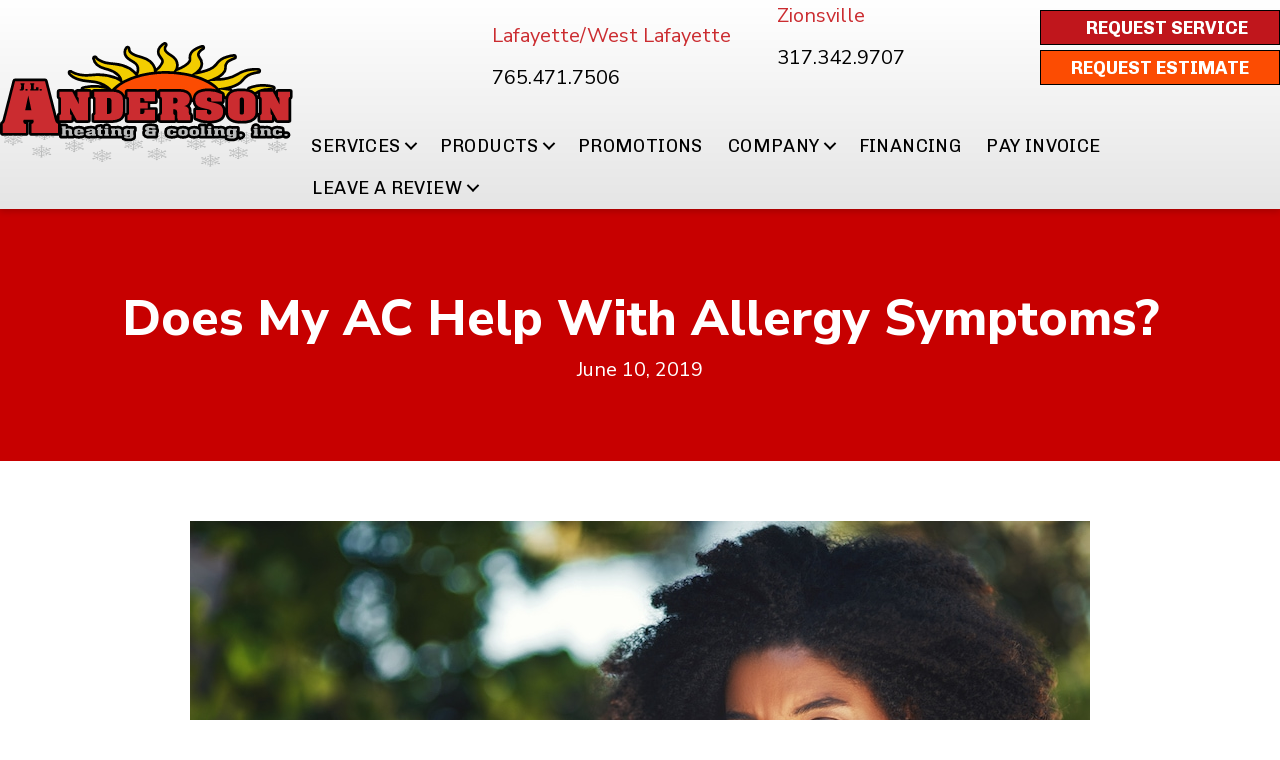

--- FILE ---
content_type: text/html; charset=UTF-8
request_url: https://jlanderson.net/does-my-ac-help-with-allergy-symptoms/
body_size: 20840
content:
<!DOCTYPE html>
<html lang="en-US" prefix="og: https://ogp.me/ns#">
<head> <script>
var gform;gform||(document.addEventListener("gform_main_scripts_loaded",function(){gform.scriptsLoaded=!0}),document.addEventListener("gform/theme/scripts_loaded",function(){gform.themeScriptsLoaded=!0}),window.addEventListener("DOMContentLoaded",function(){gform.domLoaded=!0}),gform={domLoaded:!1,scriptsLoaded:!1,themeScriptsLoaded:!1,isFormEditor:()=>"function"==typeof InitializeEditor,callIfLoaded:function(o){return!(!gform.domLoaded||!gform.scriptsLoaded||!gform.themeScriptsLoaded&&!gform.isFormEditor()||(gform.isFormEditor()&&console.warn("The use of gform.initializeOnLoaded() is deprecated in the form editor context and will be removed in Gravity Forms 3.1."),o(),0))},initializeOnLoaded:function(o){gform.callIfLoaded(o)||(document.addEventListener("gform_main_scripts_loaded",()=>{gform.scriptsLoaded=!0,gform.callIfLoaded(o)}),document.addEventListener("gform/theme/scripts_loaded",()=>{gform.themeScriptsLoaded=!0,gform.callIfLoaded(o)}),window.addEventListener("DOMContentLoaded",()=>{gform.domLoaded=!0,gform.callIfLoaded(o)}))},hooks:{action:{},filter:{}},addAction:function(o,r,e,t){gform.addHook("action",o,r,e,t)},addFilter:function(o,r,e,t){gform.addHook("filter",o,r,e,t)},doAction:function(o){gform.doHook("action",o,arguments)},applyFilters:function(o){return gform.doHook("filter",o,arguments)},removeAction:function(o,r){gform.removeHook("action",o,r)},removeFilter:function(o,r,e){gform.removeHook("filter",o,r,e)},addHook:function(o,r,e,t,n){null==gform.hooks[o][r]&&(gform.hooks[o][r]=[]);var d=gform.hooks[o][r];null==n&&(n=r+"_"+d.length),gform.hooks[o][r].push({tag:n,callable:e,priority:t=null==t?10:t})},doHook:function(r,o,e){var t;if(e=Array.prototype.slice.call(e,1),null!=gform.hooks[r][o]&&((o=gform.hooks[r][o]).sort(function(o,r){return o.priority-r.priority}),o.forEach(function(o){"function"!=typeof(t=o.callable)&&(t=window[t]),"action"==r?t.apply(null,e):e[0]=t.apply(null,e)})),"filter"==r)return e[0]},removeHook:function(o,r,t,n){var e;null!=gform.hooks[o][r]&&(e=(e=gform.hooks[o][r]).filter(function(o,r,e){return!!(null!=n&&n!=o.tag||null!=t&&t!=o.priority)}),gform.hooks[o][r]=e)}});
</script>
<meta charset="UTF-8" /><script>if(navigator.userAgent.match(/MSIE|Internet Explorer/i)||navigator.userAgent.match(/Trident\/7\..*?rv:11/i)){var href=document.location.href;if(!href.match(/[?&]nowprocket/)){if(href.indexOf("?")==-1){if(href.indexOf("#")==-1){document.location.href=href+"?nowprocket=1"}else{document.location.href=href.replace("#","?nowprocket=1#")}}else{if(href.indexOf("#")==-1){document.location.href=href+"&nowprocket=1"}else{document.location.href=href.replace("#","&nowprocket=1#")}}}}</script><script>(()=>{class RocketLazyLoadScripts{constructor(){this.v="2.0.3",this.userEvents=["keydown","keyup","mousedown","mouseup","mousemove","mouseover","mouseenter","mouseout","mouseleave","touchmove","touchstart","touchend","touchcancel","wheel","click","dblclick","input","visibilitychange"],this.attributeEvents=["onblur","onclick","oncontextmenu","ondblclick","onfocus","onmousedown","onmouseenter","onmouseleave","onmousemove","onmouseout","onmouseover","onmouseup","onmousewheel","onscroll","onsubmit"]}async t(){this.i(),this.o(),/iP(ad|hone)/.test(navigator.userAgent)&&this.h(),this.u(),this.l(this),this.m(),this.k(this),this.p(this),this._(),await Promise.all([this.R(),this.L()]),this.lastBreath=Date.now(),this.S(this),this.P(),this.D(),this.O(),this.M(),await this.C(this.delayedScripts.normal),await this.C(this.delayedScripts.defer),await this.C(this.delayedScripts.async),this.F("domReady"),await this.T(),await this.j(),await this.I(),this.F("windowLoad"),await this.A(),window.dispatchEvent(new Event("rocket-allScriptsLoaded")),this.everythingLoaded=!0,this.lastTouchEnd&&await new Promise((t=>setTimeout(t,500-Date.now()+this.lastTouchEnd))),this.H(),this.F("all"),this.U(),this.W()}i(){this.CSPIssue=sessionStorage.getItem("rocketCSPIssue"),document.addEventListener("securitypolicyviolation",(t=>{this.CSPIssue||"script-src-elem"!==t.violatedDirective||"data"!==t.blockedURI||(this.CSPIssue=!0,sessionStorage.setItem("rocketCSPIssue",!0))}),{isRocket:!0})}o(){window.addEventListener("pageshow",(t=>{this.persisted=t.persisted,this.realWindowLoadedFired=!0}),{isRocket:!0}),window.addEventListener("pagehide",(()=>{this.onFirstUserAction=null}),{isRocket:!0})}h(){let t;function e(e){t=e}window.addEventListener("touchstart",e,{isRocket:!0}),window.addEventListener("touchend",(function i(o){Math.abs(o.changedTouches[0].pageX-t.changedTouches[0].pageX)<10&&Math.abs(o.changedTouches[0].pageY-t.changedTouches[0].pageY)<10&&o.timeStamp-t.timeStamp<200&&(o.target.dispatchEvent(new PointerEvent("click",{target:o.target,bubbles:!0,cancelable:!0,detail:1})),event.preventDefault(),window.removeEventListener("touchstart",e,{isRocket:!0}),window.removeEventListener("touchend",i,{isRocket:!0}))}),{isRocket:!0})}q(t){this.userActionTriggered||("mousemove"!==t.type||this.firstMousemoveIgnored?"keyup"===t.type||"mouseover"===t.type||"mouseout"===t.type||(this.userActionTriggered=!0,this.onFirstUserAction&&this.onFirstUserAction()):this.firstMousemoveIgnored=!0),"click"===t.type&&t.preventDefault(),this.savedUserEvents.length>0&&(t.stopPropagation(),t.stopImmediatePropagation()),"touchstart"===this.lastEvent&&"touchend"===t.type&&(this.lastTouchEnd=Date.now()),"click"===t.type&&(this.lastTouchEnd=0),this.lastEvent=t.type,this.savedUserEvents.push(t)}u(){this.savedUserEvents=[],this.userEventHandler=this.q.bind(this),this.userEvents.forEach((t=>window.addEventListener(t,this.userEventHandler,{passive:!1,isRocket:!0})))}U(){this.userEvents.forEach((t=>window.removeEventListener(t,this.userEventHandler,{passive:!1,isRocket:!0}))),this.savedUserEvents.forEach((t=>{t.target.dispatchEvent(new window[t.constructor.name](t.type,t))}))}m(){this.eventsMutationObserver=new MutationObserver((t=>{const e="return false";for(const i of t){if("attributes"===i.type){const t=i.target.getAttribute(i.attributeName);t&&t!==e&&(i.target.setAttribute("data-rocket-"+i.attributeName,t),i.target["rocket"+i.attributeName]=new Function("event",t),i.target.setAttribute(i.attributeName,e))}"childList"===i.type&&i.addedNodes.forEach((t=>{if(t.nodeType===Node.ELEMENT_NODE)for(const i of t.attributes)this.attributeEvents.includes(i.name)&&i.value&&""!==i.value&&(t.setAttribute("data-rocket-"+i.name,i.value),t["rocket"+i.name]=new Function("event",i.value),t.setAttribute(i.name,e))}))}})),this.eventsMutationObserver.observe(document,{subtree:!0,childList:!0,attributeFilter:this.attributeEvents})}H(){this.eventsMutationObserver.disconnect(),this.attributeEvents.forEach((t=>{document.querySelectorAll("[data-rocket-"+t+"]").forEach((e=>{e.setAttribute(t,e.getAttribute("data-rocket-"+t)),e.removeAttribute("data-rocket-"+t)}))}))}k(t){Object.defineProperty(HTMLElement.prototype,"onclick",{get(){return this.rocketonclick||null},set(e){this.rocketonclick=e,this.setAttribute(t.everythingLoaded?"onclick":"data-rocket-onclick","this.rocketonclick(event)")}})}S(t){function e(e,i){let o=e[i];e[i]=null,Object.defineProperty(e,i,{get:()=>o,set(s){t.everythingLoaded?o=s:e["rocket"+i]=o=s}})}e(document,"onreadystatechange"),e(window,"onload"),e(window,"onpageshow");try{Object.defineProperty(document,"readyState",{get:()=>t.rocketReadyState,set(e){t.rocketReadyState=e},configurable:!0}),document.readyState="loading"}catch(t){console.log("WPRocket DJE readyState conflict, bypassing")}}l(t){this.originalAddEventListener=EventTarget.prototype.addEventListener,this.originalRemoveEventListener=EventTarget.prototype.removeEventListener,this.savedEventListeners=[],EventTarget.prototype.addEventListener=function(e,i,o){o&&o.isRocket||!t.B(e,this)&&!t.userEvents.includes(e)||t.B(e,this)&&!t.userActionTriggered||e.startsWith("rocket-")||t.everythingLoaded?t.originalAddEventListener.call(this,e,i,o):t.savedEventListeners.push({target:this,remove:!1,type:e,func:i,options:o})},EventTarget.prototype.removeEventListener=function(e,i,o){o&&o.isRocket||!t.B(e,this)&&!t.userEvents.includes(e)||t.B(e,this)&&!t.userActionTriggered||e.startsWith("rocket-")||t.everythingLoaded?t.originalRemoveEventListener.call(this,e,i,o):t.savedEventListeners.push({target:this,remove:!0,type:e,func:i,options:o})}}F(t){"all"===t&&(EventTarget.prototype.addEventListener=this.originalAddEventListener,EventTarget.prototype.removeEventListener=this.originalRemoveEventListener),this.savedEventListeners=this.savedEventListeners.filter((e=>{let i=e.type,o=e.target||window;return"domReady"===t&&"DOMContentLoaded"!==i&&"readystatechange"!==i||("windowLoad"===t&&"load"!==i&&"readystatechange"!==i&&"pageshow"!==i||(this.B(i,o)&&(i="rocket-"+i),e.remove?o.removeEventListener(i,e.func,e.options):o.addEventListener(i,e.func,e.options),!1))}))}p(t){let e;function i(e){return t.everythingLoaded?e:e.split(" ").map((t=>"load"===t||t.startsWith("load.")?"rocket-jquery-load":t)).join(" ")}function o(o){function s(e){const s=o.fn[e];o.fn[e]=o.fn.init.prototype[e]=function(){return this[0]===window&&t.userActionTriggered&&("string"==typeof arguments[0]||arguments[0]instanceof String?arguments[0]=i(arguments[0]):"object"==typeof arguments[0]&&Object.keys(arguments[0]).forEach((t=>{const e=arguments[0][t];delete arguments[0][t],arguments[0][i(t)]=e}))),s.apply(this,arguments),this}}if(o&&o.fn&&!t.allJQueries.includes(o)){const e={DOMContentLoaded:[],"rocket-DOMContentLoaded":[]};for(const t in e)document.addEventListener(t,(()=>{e[t].forEach((t=>t()))}),{isRocket:!0});o.fn.ready=o.fn.init.prototype.ready=function(i){function s(){parseInt(o.fn.jquery)>2?setTimeout((()=>i.bind(document)(o))):i.bind(document)(o)}return t.realDomReadyFired?!t.userActionTriggered||t.fauxDomReadyFired?s():e["rocket-DOMContentLoaded"].push(s):e.DOMContentLoaded.push(s),o([])},s("on"),s("one"),s("off"),t.allJQueries.push(o)}e=o}t.allJQueries=[],o(window.jQuery),Object.defineProperty(window,"jQuery",{get:()=>e,set(t){o(t)}})}P(){const t=new Map;document.write=document.writeln=function(e){const i=document.currentScript,o=document.createRange(),s=i.parentElement;let n=t.get(i);void 0===n&&(n=i.nextSibling,t.set(i,n));const c=document.createDocumentFragment();o.setStart(c,0),c.appendChild(o.createContextualFragment(e)),s.insertBefore(c,n)}}async R(){return new Promise((t=>{this.userActionTriggered?t():this.onFirstUserAction=t}))}async L(){return new Promise((t=>{document.addEventListener("DOMContentLoaded",(()=>{this.realDomReadyFired=!0,t()}),{isRocket:!0})}))}async I(){return this.realWindowLoadedFired?Promise.resolve():new Promise((t=>{window.addEventListener("load",t,{isRocket:!0})}))}M(){this.pendingScripts=[];this.scriptsMutationObserver=new MutationObserver((t=>{for(const e of t)e.addedNodes.forEach((t=>{"SCRIPT"!==t.tagName||t.noModule||t.isWPRocket||this.pendingScripts.push({script:t,promise:new Promise((e=>{const i=()=>{const i=this.pendingScripts.findIndex((e=>e.script===t));i>=0&&this.pendingScripts.splice(i,1),e()};t.addEventListener("load",i,{isRocket:!0}),t.addEventListener("error",i,{isRocket:!0}),setTimeout(i,1e3)}))})}))})),this.scriptsMutationObserver.observe(document,{childList:!0,subtree:!0})}async j(){await this.J(),this.pendingScripts.length?(await this.pendingScripts[0].promise,await this.j()):this.scriptsMutationObserver.disconnect()}D(){this.delayedScripts={normal:[],async:[],defer:[]},document.querySelectorAll("script[type$=rocketlazyloadscript]").forEach((t=>{t.hasAttribute("data-rocket-src")?t.hasAttribute("async")&&!1!==t.async?this.delayedScripts.async.push(t):t.hasAttribute("defer")&&!1!==t.defer||"module"===t.getAttribute("data-rocket-type")?this.delayedScripts.defer.push(t):this.delayedScripts.normal.push(t):this.delayedScripts.normal.push(t)}))}async _(){await this.L();let t=[];document.querySelectorAll("script[type$=rocketlazyloadscript][data-rocket-src]").forEach((e=>{let i=e.getAttribute("data-rocket-src");if(i&&!i.startsWith("data:")){i.startsWith("//")&&(i=location.protocol+i);try{const o=new URL(i).origin;o!==location.origin&&t.push({src:o,crossOrigin:e.crossOrigin||"module"===e.getAttribute("data-rocket-type")})}catch(t){}}})),t=[...new Map(t.map((t=>[JSON.stringify(t),t]))).values()],this.N(t,"preconnect")}async $(t){if(await this.G(),!0!==t.noModule||!("noModule"in HTMLScriptElement.prototype))return new Promise((e=>{let i;function o(){(i||t).setAttribute("data-rocket-status","executed"),e()}try{if(navigator.userAgent.includes("Firefox/")||""===navigator.vendor||this.CSPIssue)i=document.createElement("script"),[...t.attributes].forEach((t=>{let e=t.nodeName;"type"!==e&&("data-rocket-type"===e&&(e="type"),"data-rocket-src"===e&&(e="src"),i.setAttribute(e,t.nodeValue))})),t.text&&(i.text=t.text),t.nonce&&(i.nonce=t.nonce),i.hasAttribute("src")?(i.addEventListener("load",o,{isRocket:!0}),i.addEventListener("error",(()=>{i.setAttribute("data-rocket-status","failed-network"),e()}),{isRocket:!0}),setTimeout((()=>{i.isConnected||e()}),1)):(i.text=t.text,o()),i.isWPRocket=!0,t.parentNode.replaceChild(i,t);else{const i=t.getAttribute("data-rocket-type"),s=t.getAttribute("data-rocket-src");i?(t.type=i,t.removeAttribute("data-rocket-type")):t.removeAttribute("type"),t.addEventListener("load",o,{isRocket:!0}),t.addEventListener("error",(i=>{this.CSPIssue&&i.target.src.startsWith("data:")?(console.log("WPRocket: CSP fallback activated"),t.removeAttribute("src"),this.$(t).then(e)):(t.setAttribute("data-rocket-status","failed-network"),e())}),{isRocket:!0}),s?(t.fetchPriority="high",t.removeAttribute("data-rocket-src"),t.src=s):t.src="data:text/javascript;base64,"+window.btoa(unescape(encodeURIComponent(t.text)))}}catch(i){t.setAttribute("data-rocket-status","failed-transform"),e()}}));t.setAttribute("data-rocket-status","skipped")}async C(t){const e=t.shift();return e?(e.isConnected&&await this.$(e),this.C(t)):Promise.resolve()}O(){this.N([...this.delayedScripts.normal,...this.delayedScripts.defer,...this.delayedScripts.async],"preload")}N(t,e){this.trash=this.trash||[];let i=!0;var o=document.createDocumentFragment();t.forEach((t=>{const s=t.getAttribute&&t.getAttribute("data-rocket-src")||t.src;if(s&&!s.startsWith("data:")){const n=document.createElement("link");n.href=s,n.rel=e,"preconnect"!==e&&(n.as="script",n.fetchPriority=i?"high":"low"),t.getAttribute&&"module"===t.getAttribute("data-rocket-type")&&(n.crossOrigin=!0),t.crossOrigin&&(n.crossOrigin=t.crossOrigin),t.integrity&&(n.integrity=t.integrity),t.nonce&&(n.nonce=t.nonce),o.appendChild(n),this.trash.push(n),i=!1}})),document.head.appendChild(o)}W(){this.trash.forEach((t=>t.remove()))}async T(){try{document.readyState="interactive"}catch(t){}this.fauxDomReadyFired=!0;try{await this.G(),document.dispatchEvent(new Event("rocket-readystatechange")),await this.G(),document.rocketonreadystatechange&&document.rocketonreadystatechange(),await this.G(),document.dispatchEvent(new Event("rocket-DOMContentLoaded")),await this.G(),window.dispatchEvent(new Event("rocket-DOMContentLoaded"))}catch(t){console.error(t)}}async A(){try{document.readyState="complete"}catch(t){}try{await this.G(),document.dispatchEvent(new Event("rocket-readystatechange")),await this.G(),document.rocketonreadystatechange&&document.rocketonreadystatechange(),await this.G(),window.dispatchEvent(new Event("rocket-load")),await this.G(),window.rocketonload&&window.rocketonload(),await this.G(),this.allJQueries.forEach((t=>t(window).trigger("rocket-jquery-load"))),await this.G();const t=new Event("rocket-pageshow");t.persisted=this.persisted,window.dispatchEvent(t),await this.G(),window.rocketonpageshow&&window.rocketonpageshow({persisted:this.persisted})}catch(t){console.error(t)}}async G(){Date.now()-this.lastBreath>45&&(await this.J(),this.lastBreath=Date.now())}async J(){return document.hidden?new Promise((t=>setTimeout(t))):new Promise((t=>requestAnimationFrame(t)))}B(t,e){return e===document&&"readystatechange"===t||(e===document&&"DOMContentLoaded"===t||(e===window&&"DOMContentLoaded"===t||(e===window&&"load"===t||e===window&&"pageshow"===t)))}static run(){(new RocketLazyLoadScripts).t()}}RocketLazyLoadScripts.run()})();</script>

<meta name='viewport' content='width=device-width, initial-scale=1.0' />
<meta http-equiv='X-UA-Compatible' content='IE=edge' />
<link rel="profile" href="https://gmpg.org/xfn/11" />
	<style>img:is([sizes="auto" i], [sizes^="auto," i]) { contain-intrinsic-size: 3000px 1500px }</style>
	<meta name="google-site-verification" content="J0J7UM1eko0ZlwZ1n87bXutMqbvWJeMugoqvXI4QEu0" />
<!-- Google Tag Manager -->
<script type="rocketlazyloadscript">(function(w,d,s,l,i){w[l]=w[l]||[];w[l].push({'gtm.start':
new Date().getTime(),event:'gtm.js'});var f=d.getElementsByTagName(s)[0],
j=d.createElement(s),dl=l!='dataLayer'?'&l='+l:'';j.async=true;j.src=
'https://www.googletagmanager.com/gtm.js?id='+i+dl;f.parentNode.insertBefore(j,f);
})(window,document,'script','dataLayer','GTM-WRVKMDB');</script>
<!-- End Google Tag Manager -->

<!-- Client's Global site tag (gtag.js) - Google Analytics -->
<script type="rocketlazyloadscript" async data-rocket-src="https://www.googletagmanager.com/gtag/js?id=UA-123820212-1"></script>
<script type="rocketlazyloadscript">
 window.dataLayer = window.dataLayer || [];
 function gtag(){dataLayer.push(arguments);}
 gtag('js', new Date());
 gtag('config', 'UA-123820212-1');
</script>
<!-- End Client's Global site tag (gtag.js) - Google Analytics -->

<!-- Facebook Pixel Code -->
<script type="rocketlazyloadscript">
  !(function(f, b, e, v, n, t, s) {
    if (f.fbq) return;
    n = f.fbq = function() {
      n.callMethod ? n.callMethod.apply(n, arguments) : n.queue.push(arguments);
    };
    if (!f._fbq) f._fbq = n;
    n.push = n;
    n.loaded = !0;
    n.version = '2.0';
    n.queue = [];
    t = b.createElement(e);
    t.async = !0;
    t.src = v;
    s = b.getElementsByTagName(e)[0];
    s.parentNode.insertBefore(t, s);
  })(window, document, 'script', 'https://connect.facebook.net/en_US/fbevents.js');
  fbq('init', '368656277186852');
  fbq('track', 'PageView');
</script>
<noscript>
  <img
    height="1"
    width="1"
    src="https://www.facebook.com/tr?id=368656277186852&ev=PageView
  &noscript=1"
  />
</noscript>
<!-- End Facebook Pixel Code -->

<meta name="p:domain_verify" content="0fcbdd50955155128f6588cd64661133"/>


<!-- Search Engine Optimization by Rank Math PRO - https://rankmath.com/ -->
<title>Does My AC Help With Allergy Symptoms? | JL Anderson | HVAC Service</title><link rel="preload" data-rocket-preload as="style" href="https://fonts.googleapis.com/css?family=Nunito%20Sans%3A300%2C400%2C700%2C800%7CAlfa%20Slab%20One%3A400%2C700%7CChivo%3A700%2C400%2C300%7CRoboto%3A400%2C700&#038;display=swap" /><link rel="stylesheet" href="https://fonts.googleapis.com/css?family=Nunito%20Sans%3A300%2C400%2C700%2C800%7CAlfa%20Slab%20One%3A400%2C700%7CChivo%3A700%2C400%2C300%7CRoboto%3A400%2C700&#038;display=swap" media="print" onload="this.media='all'" /><noscript><link rel="stylesheet" href="https://fonts.googleapis.com/css?family=Nunito%20Sans%3A300%2C400%2C700%2C800%7CAlfa%20Slab%20One%3A400%2C700%7CChivo%3A700%2C400%2C300%7CRoboto%3A400%2C700&#038;display=swap" /></noscript>
<meta name="description" content="JL Anderson Heating &amp; Cooling wants all customers to know how your AC could help with allergy symptoms in Delphi, IN, and its surrounding communities."/>
<meta name="robots" content="follow, index, max-snippet:-1, max-video-preview:-1, max-image-preview:large"/>
<link rel="canonical" href="https://jlanderson.net/does-my-ac-help-with-allergy-symptoms/" />
<meta property="og:locale" content="en_US" />
<meta property="og:type" content="article" />
<meta property="og:title" content="Does My AC Help With Allergy Symptoms? | JL Anderson | HVAC Service" />
<meta property="og:description" content="JL Anderson Heating &amp; Cooling wants all customers to know how your AC could help with allergy symptoms in Delphi, IN, and its surrounding communities." />
<meta property="og:url" content="https://jlanderson.net/does-my-ac-help-with-allergy-symptoms/" />
<meta property="og:site_name" content="JL Anderson Heating &amp; Cooling" />
<meta property="article:publisher" content="https://www.facebook.com/JLAndersonHVAC/" />
<meta property="article:section" content="Air Conditioning" />
<meta property="og:updated_time" content="2019-06-10T11:01:28-04:00" />
<meta property="og:image" content="https://jlanderson.net/wp-content/uploads/2019/06/allergey-season-girl-blowing-her-nose.jpg" />
<meta property="og:image:secure_url" content="https://jlanderson.net/wp-content/uploads/2019/06/allergey-season-girl-blowing-her-nose.jpg" />
<meta property="og:image:width" content="900" />
<meta property="og:image:height" content="601" />
<meta property="og:image:alt" content="does my ac help with allergy symptoms" />
<meta property="og:image:type" content="image/jpeg" />
<meta property="article:published_time" content="2019-06-10T11:01:27-04:00" />
<meta property="article:modified_time" content="2019-06-10T11:01:28-04:00" />
<meta name="twitter:card" content="summary_large_image" />
<meta name="twitter:title" content="Does My AC Help With Allergy Symptoms? | JL Anderson | HVAC Service" />
<meta name="twitter:description" content="JL Anderson Heating &amp; Cooling wants all customers to know how your AC could help with allergy symptoms in Delphi, IN, and its surrounding communities." />
<meta name="twitter:site" content="@JLAndersonHVAC" />
<meta name="twitter:creator" content="@JLAndersonHVAC" />
<meta name="twitter:image" content="https://jlanderson.net/wp-content/uploads/2019/06/allergey-season-girl-blowing-her-nose.jpg" />
<meta name="twitter:label1" content="Written by" />
<meta name="twitter:data1" content="JL Anderson Heating &#038; Cooling" />
<meta name="twitter:label2" content="Time to read" />
<meta name="twitter:data2" content="1 minute" />
<script type="application/ld+json" class="rank-math-schema-pro">{"@context":"https://schema.org","@graph":[{"@type":"Place","@id":"https://jlanderson.net/#place","geo":{"@type":"GeoCoordinates","latitude":"40.37655493227477","longitude":" -86.85776782698886"},"hasMap":"https://www.google.com/maps/search/?api=1&amp;query=40.37655493227477, -86.85776782698886","address":{"@type":"PostalAddress","streetAddress":"3229 Olympia Drive","addressLocality":"Lafayette","addressRegion":"IN","postalCode":"47909","addressCountry":"United States"}},{"@type":["HVACBusiness","Organization"],"@id":"https://jlanderson.net/#organization","name":"JL Anderson Heating &amp; Cooling","url":"https://jlanderson.net","sameAs":["https://www.facebook.com/JLAndersonHVAC/","https://twitter.com/JLAndersonHVAC"],"address":{"@type":"PostalAddress","streetAddress":"3229 Olympia Drive","addressLocality":"Lafayette","addressRegion":"IN","postalCode":"47909","addressCountry":"United States"},"logo":{"@type":"ImageObject","@id":"https://jlanderson.net/#logo","url":"https://jlanderson.net/wp-content/uploads/2019/04/logo-1000px.png","contentUrl":"https://jlanderson.net/wp-content/uploads/2019/04/logo-1000px.png","caption":"JL Anderson Heating &amp; Cooling","inLanguage":"en-US","width":"1000","height":"423"},"openingHours":["Monday,Tuesday,Wednesday,Thursday,Friday,Saturday,Sunday 00:00-00:00"],"location":{"@id":"https://jlanderson.net/#place"},"image":{"@id":"https://jlanderson.net/#logo"},"telephone":"+1-765-471-7506"},{"@type":"WebSite","@id":"https://jlanderson.net/#website","url":"https://jlanderson.net","name":"JL Anderson Heating &amp; Cooling","publisher":{"@id":"https://jlanderson.net/#organization"},"inLanguage":"en-US"},{"@type":"ImageObject","@id":"https://jlanderson.net/wp-content/uploads/2019/06/allergey-season-girl-blowing-her-nose.jpg","url":"https://jlanderson.net/wp-content/uploads/2019/06/allergey-season-girl-blowing-her-nose.jpg","width":"900","height":"601","inLanguage":"en-US"},{"@type":"WebPage","@id":"https://jlanderson.net/does-my-ac-help-with-allergy-symptoms/#webpage","url":"https://jlanderson.net/does-my-ac-help-with-allergy-symptoms/","name":"Does My AC Help With Allergy Symptoms? | JL Anderson | HVAC Service","datePublished":"2019-06-10T11:01:27-04:00","dateModified":"2019-06-10T11:01:28-04:00","isPartOf":{"@id":"https://jlanderson.net/#website"},"primaryImageOfPage":{"@id":"https://jlanderson.net/wp-content/uploads/2019/06/allergey-season-girl-blowing-her-nose.jpg"},"inLanguage":"en-US"},{"@type":"Person","@id":"https://jlanderson.net/does-my-ac-help-with-allergy-symptoms/#author","name":"JL Anderson Heating &#038; Cooling","image":{"@type":"ImageObject","@id":"https://secure.gravatar.com/avatar/4cf951c18ef58531b2e8576b813a1c5f6cdbafe6b9ab368caee7e60d30226f02?s=96&amp;d=mm&amp;r=g","url":"https://secure.gravatar.com/avatar/4cf951c18ef58531b2e8576b813a1c5f6cdbafe6b9ab368caee7e60d30226f02?s=96&amp;d=mm&amp;r=g","caption":"JL Anderson Heating &#038; Cooling","inLanguage":"en-US"},"worksFor":{"@id":"https://jlanderson.net/#organization"}},{"@type":"BlogPosting","headline":"Does My AC Help With Allergy Symptoms? | JL Anderson | HVAC Service","keywords":"does my ac help with allergy symptoms","datePublished":"2019-06-10T11:01:27-04:00","dateModified":"2019-06-10T11:01:28-04:00","author":{"@id":"https://jlanderson.net/does-my-ac-help-with-allergy-symptoms/#author","name":"JL Anderson Heating &amp; Cooling"},"publisher":{"@id":"https://jlanderson.net/#organization"},"description":"JL Anderson Heating &amp; Cooling wants all customers to know how your AC could help with allergy symptoms in Delphi, IN, and its surrounding communities.","name":"Does My AC Help With Allergy Symptoms? | JL Anderson | HVAC Service","@id":"https://jlanderson.net/does-my-ac-help-with-allergy-symptoms/#richSnippet","isPartOf":{"@id":"https://jlanderson.net/does-my-ac-help-with-allergy-symptoms/#webpage"},"image":{"@id":"https://jlanderson.net/wp-content/uploads/2019/06/allergey-season-girl-blowing-her-nose.jpg"},"inLanguage":"en-US","mainEntityOfPage":{"@id":"https://jlanderson.net/does-my-ac-help-with-allergy-symptoms/#webpage"}}]}</script>
<!-- /Rank Math WordPress SEO plugin -->

<link rel='dns-prefetch' href='//kit.fontawesome.com' />
<link rel='dns-prefetch' href='//fonts.googleapis.com' />
<link href='https://fonts.gstatic.com' crossorigin rel='preconnect' />
<link rel="alternate" type="application/rss+xml" title="JL Anderson Heating &amp; Cooling &raquo; Feed" href="https://jlanderson.net/feed/" />
<link rel="alternate" type="application/rss+xml" title="JL Anderson Heating &amp; Cooling &raquo; Comments Feed" href="https://jlanderson.net/comments/feed/" />
<link data-minify="1" rel='stylesheet' id='fbrev_css-css' href='https://jlanderson.net/wp-content/cache/min/1/wp-content/plugins/fb-reviews-pro/static/css/facebook-review.css?ver=1767649006' media='all' />
<link data-minify="1" rel='stylesheet' id='grw_css-css' href='https://jlanderson.net/wp-content/cache/min/1/wp-content/plugins/google-reviews-business/static/css/google-review.css?ver=1767649006' media='all' />
<link rel='stylesheet' id='wp-block-library-css' href='https://jlanderson.net/wp-includes/css/dist/block-library/style.min.css?=1754317509' media='all' />
<style id='wp-block-library-theme-inline-css'>
.wp-block-audio :where(figcaption){color:#555;font-size:13px;text-align:center}.is-dark-theme .wp-block-audio :where(figcaption){color:#ffffffa6}.wp-block-audio{margin:0 0 1em}.wp-block-code{border:1px solid #ccc;border-radius:4px;font-family:Menlo,Consolas,monaco,monospace;padding:.8em 1em}.wp-block-embed :where(figcaption){color:#555;font-size:13px;text-align:center}.is-dark-theme .wp-block-embed :where(figcaption){color:#ffffffa6}.wp-block-embed{margin:0 0 1em}.blocks-gallery-caption{color:#555;font-size:13px;text-align:center}.is-dark-theme .blocks-gallery-caption{color:#ffffffa6}:root :where(.wp-block-image figcaption){color:#555;font-size:13px;text-align:center}.is-dark-theme :root :where(.wp-block-image figcaption){color:#ffffffa6}.wp-block-image{margin:0 0 1em}.wp-block-pullquote{border-bottom:4px solid;border-top:4px solid;color:currentColor;margin-bottom:1.75em}.wp-block-pullquote cite,.wp-block-pullquote footer,.wp-block-pullquote__citation{color:currentColor;font-size:.8125em;font-style:normal;text-transform:uppercase}.wp-block-quote{border-left:.25em solid;margin:0 0 1.75em;padding-left:1em}.wp-block-quote cite,.wp-block-quote footer{color:currentColor;font-size:.8125em;font-style:normal;position:relative}.wp-block-quote:where(.has-text-align-right){border-left:none;border-right:.25em solid;padding-left:0;padding-right:1em}.wp-block-quote:where(.has-text-align-center){border:none;padding-left:0}.wp-block-quote.is-large,.wp-block-quote.is-style-large,.wp-block-quote:where(.is-style-plain){border:none}.wp-block-search .wp-block-search__label{font-weight:700}.wp-block-search__button{border:1px solid #ccc;padding:.375em .625em}:where(.wp-block-group.has-background){padding:1.25em 2.375em}.wp-block-separator.has-css-opacity{opacity:.4}.wp-block-separator{border:none;border-bottom:2px solid;margin-left:auto;margin-right:auto}.wp-block-separator.has-alpha-channel-opacity{opacity:1}.wp-block-separator:not(.is-style-wide):not(.is-style-dots){width:100px}.wp-block-separator.has-background:not(.is-style-dots){border-bottom:none;height:1px}.wp-block-separator.has-background:not(.is-style-wide):not(.is-style-dots){height:2px}.wp-block-table{margin:0 0 1em}.wp-block-table td,.wp-block-table th{word-break:normal}.wp-block-table :where(figcaption){color:#555;font-size:13px;text-align:center}.is-dark-theme .wp-block-table :where(figcaption){color:#ffffffa6}.wp-block-video :where(figcaption){color:#555;font-size:13px;text-align:center}.is-dark-theme .wp-block-video :where(figcaption){color:#ffffffa6}.wp-block-video{margin:0 0 1em}:root :where(.wp-block-template-part.has-background){margin-bottom:0;margin-top:0;padding:1.25em 2.375em}
</style>
<style id='classic-theme-styles-inline-css'>
/*! This file is auto-generated */
.wp-block-button__link{color:#fff;background-color:#32373c;border-radius:9999px;box-shadow:none;text-decoration:none;padding:calc(.667em + 2px) calc(1.333em + 2px);font-size:1.125em}.wp-block-file__button{background:#32373c;color:#fff;text-decoration:none}
</style>
<link data-minify="1" rel='stylesheet' id='font-awesome-svg-styles-css' href='https://jlanderson.net/wp-content/cache/min/1/wp-content/uploads/font-awesome/v6.5.1/css/svg-with-js.css?ver=1767649006' media='all' />
<style id='font-awesome-svg-styles-inline-css'>
   .wp-block-font-awesome-icon svg::before,
   .wp-rich-text-font-awesome-icon svg::before {content: unset;}
</style>
<style id='global-styles-inline-css'>
:root{--wp--preset--aspect-ratio--square: 1;--wp--preset--aspect-ratio--4-3: 4/3;--wp--preset--aspect-ratio--3-4: 3/4;--wp--preset--aspect-ratio--3-2: 3/2;--wp--preset--aspect-ratio--2-3: 2/3;--wp--preset--aspect-ratio--16-9: 16/9;--wp--preset--aspect-ratio--9-16: 9/16;--wp--preset--color--black: #000000;--wp--preset--color--cyan-bluish-gray: #abb8c3;--wp--preset--color--white: #ffffff;--wp--preset--color--pale-pink: #f78da7;--wp--preset--color--vivid-red: #cf2e2e;--wp--preset--color--luminous-vivid-orange: #ff6900;--wp--preset--color--luminous-vivid-amber: #fcb900;--wp--preset--color--light-green-cyan: #7bdcb5;--wp--preset--color--vivid-green-cyan: #00d084;--wp--preset--color--pale-cyan-blue: #8ed1fc;--wp--preset--color--vivid-cyan-blue: #0693e3;--wp--preset--color--vivid-purple: #9b51e0;--wp--preset--color--fl-heading-text: #2c2c2c;--wp--preset--color--fl-body-bg: #ffffff;--wp--preset--color--fl-body-text: #2c2c2c;--wp--preset--color--fl-accent: #c70000;--wp--preset--color--fl-accent-hover: #c70000;--wp--preset--color--fl-topbar-bg: #ffffff;--wp--preset--color--fl-topbar-text: #000000;--wp--preset--color--fl-topbar-link: #428bca;--wp--preset--color--fl-topbar-hover: #428bca;--wp--preset--color--fl-header-bg: #ffffff;--wp--preset--color--fl-header-text: #000000;--wp--preset--color--fl-header-link: #428bca;--wp--preset--color--fl-header-hover: #428bca;--wp--preset--color--fl-nav-bg: #ffffff;--wp--preset--color--fl-nav-link: #428bca;--wp--preset--color--fl-nav-hover: #428bca;--wp--preset--color--fl-content-bg: #ffffff;--wp--preset--color--fl-footer-widgets-bg: #ffffff;--wp--preset--color--fl-footer-widgets-text: #000000;--wp--preset--color--fl-footer-widgets-link: #428bca;--wp--preset--color--fl-footer-widgets-hover: #428bca;--wp--preset--color--fl-footer-bg: #ffffff;--wp--preset--color--fl-footer-text: #000000;--wp--preset--color--fl-footer-link: #428bca;--wp--preset--color--fl-footer-hover: #428bca;--wp--preset--gradient--vivid-cyan-blue-to-vivid-purple: linear-gradient(135deg,rgba(6,147,227,1) 0%,rgb(155,81,224) 100%);--wp--preset--gradient--light-green-cyan-to-vivid-green-cyan: linear-gradient(135deg,rgb(122,220,180) 0%,rgb(0,208,130) 100%);--wp--preset--gradient--luminous-vivid-amber-to-luminous-vivid-orange: linear-gradient(135deg,rgba(252,185,0,1) 0%,rgba(255,105,0,1) 100%);--wp--preset--gradient--luminous-vivid-orange-to-vivid-red: linear-gradient(135deg,rgba(255,105,0,1) 0%,rgb(207,46,46) 100%);--wp--preset--gradient--very-light-gray-to-cyan-bluish-gray: linear-gradient(135deg,rgb(238,238,238) 0%,rgb(169,184,195) 100%);--wp--preset--gradient--cool-to-warm-spectrum: linear-gradient(135deg,rgb(74,234,220) 0%,rgb(151,120,209) 20%,rgb(207,42,186) 40%,rgb(238,44,130) 60%,rgb(251,105,98) 80%,rgb(254,248,76) 100%);--wp--preset--gradient--blush-light-purple: linear-gradient(135deg,rgb(255,206,236) 0%,rgb(152,150,240) 100%);--wp--preset--gradient--blush-bordeaux: linear-gradient(135deg,rgb(254,205,165) 0%,rgb(254,45,45) 50%,rgb(107,0,62) 100%);--wp--preset--gradient--luminous-dusk: linear-gradient(135deg,rgb(255,203,112) 0%,rgb(199,81,192) 50%,rgb(65,88,208) 100%);--wp--preset--gradient--pale-ocean: linear-gradient(135deg,rgb(255,245,203) 0%,rgb(182,227,212) 50%,rgb(51,167,181) 100%);--wp--preset--gradient--electric-grass: linear-gradient(135deg,rgb(202,248,128) 0%,rgb(113,206,126) 100%);--wp--preset--gradient--midnight: linear-gradient(135deg,rgb(2,3,129) 0%,rgb(40,116,252) 100%);--wp--preset--font-size--small: 13px;--wp--preset--font-size--medium: 20px;--wp--preset--font-size--large: 36px;--wp--preset--font-size--x-large: 42px;--wp--preset--spacing--20: 0.44rem;--wp--preset--spacing--30: 0.67rem;--wp--preset--spacing--40: 1rem;--wp--preset--spacing--50: 1.5rem;--wp--preset--spacing--60: 2.25rem;--wp--preset--spacing--70: 3.38rem;--wp--preset--spacing--80: 5.06rem;--wp--preset--shadow--natural: 6px 6px 9px rgba(0, 0, 0, 0.2);--wp--preset--shadow--deep: 12px 12px 50px rgba(0, 0, 0, 0.4);--wp--preset--shadow--sharp: 6px 6px 0px rgba(0, 0, 0, 0.2);--wp--preset--shadow--outlined: 6px 6px 0px -3px rgba(255, 255, 255, 1), 6px 6px rgba(0, 0, 0, 1);--wp--preset--shadow--crisp: 6px 6px 0px rgba(0, 0, 0, 1);}:where(.is-layout-flex){gap: 0.5em;}:where(.is-layout-grid){gap: 0.5em;}body .is-layout-flex{display: flex;}.is-layout-flex{flex-wrap: wrap;align-items: center;}.is-layout-flex > :is(*, div){margin: 0;}body .is-layout-grid{display: grid;}.is-layout-grid > :is(*, div){margin: 0;}:where(.wp-block-columns.is-layout-flex){gap: 2em;}:where(.wp-block-columns.is-layout-grid){gap: 2em;}:where(.wp-block-post-template.is-layout-flex){gap: 1.25em;}:where(.wp-block-post-template.is-layout-grid){gap: 1.25em;}.has-black-color{color: var(--wp--preset--color--black) !important;}.has-cyan-bluish-gray-color{color: var(--wp--preset--color--cyan-bluish-gray) !important;}.has-white-color{color: var(--wp--preset--color--white) !important;}.has-pale-pink-color{color: var(--wp--preset--color--pale-pink) !important;}.has-vivid-red-color{color: var(--wp--preset--color--vivid-red) !important;}.has-luminous-vivid-orange-color{color: var(--wp--preset--color--luminous-vivid-orange) !important;}.has-luminous-vivid-amber-color{color: var(--wp--preset--color--luminous-vivid-amber) !important;}.has-light-green-cyan-color{color: var(--wp--preset--color--light-green-cyan) !important;}.has-vivid-green-cyan-color{color: var(--wp--preset--color--vivid-green-cyan) !important;}.has-pale-cyan-blue-color{color: var(--wp--preset--color--pale-cyan-blue) !important;}.has-vivid-cyan-blue-color{color: var(--wp--preset--color--vivid-cyan-blue) !important;}.has-vivid-purple-color{color: var(--wp--preset--color--vivid-purple) !important;}.has-black-background-color{background-color: var(--wp--preset--color--black) !important;}.has-cyan-bluish-gray-background-color{background-color: var(--wp--preset--color--cyan-bluish-gray) !important;}.has-white-background-color{background-color: var(--wp--preset--color--white) !important;}.has-pale-pink-background-color{background-color: var(--wp--preset--color--pale-pink) !important;}.has-vivid-red-background-color{background-color: var(--wp--preset--color--vivid-red) !important;}.has-luminous-vivid-orange-background-color{background-color: var(--wp--preset--color--luminous-vivid-orange) !important;}.has-luminous-vivid-amber-background-color{background-color: var(--wp--preset--color--luminous-vivid-amber) !important;}.has-light-green-cyan-background-color{background-color: var(--wp--preset--color--light-green-cyan) !important;}.has-vivid-green-cyan-background-color{background-color: var(--wp--preset--color--vivid-green-cyan) !important;}.has-pale-cyan-blue-background-color{background-color: var(--wp--preset--color--pale-cyan-blue) !important;}.has-vivid-cyan-blue-background-color{background-color: var(--wp--preset--color--vivid-cyan-blue) !important;}.has-vivid-purple-background-color{background-color: var(--wp--preset--color--vivid-purple) !important;}.has-black-border-color{border-color: var(--wp--preset--color--black) !important;}.has-cyan-bluish-gray-border-color{border-color: var(--wp--preset--color--cyan-bluish-gray) !important;}.has-white-border-color{border-color: var(--wp--preset--color--white) !important;}.has-pale-pink-border-color{border-color: var(--wp--preset--color--pale-pink) !important;}.has-vivid-red-border-color{border-color: var(--wp--preset--color--vivid-red) !important;}.has-luminous-vivid-orange-border-color{border-color: var(--wp--preset--color--luminous-vivid-orange) !important;}.has-luminous-vivid-amber-border-color{border-color: var(--wp--preset--color--luminous-vivid-amber) !important;}.has-light-green-cyan-border-color{border-color: var(--wp--preset--color--light-green-cyan) !important;}.has-vivid-green-cyan-border-color{border-color: var(--wp--preset--color--vivid-green-cyan) !important;}.has-pale-cyan-blue-border-color{border-color: var(--wp--preset--color--pale-cyan-blue) !important;}.has-vivid-cyan-blue-border-color{border-color: var(--wp--preset--color--vivid-cyan-blue) !important;}.has-vivid-purple-border-color{border-color: var(--wp--preset--color--vivid-purple) !important;}.has-vivid-cyan-blue-to-vivid-purple-gradient-background{background: var(--wp--preset--gradient--vivid-cyan-blue-to-vivid-purple) !important;}.has-light-green-cyan-to-vivid-green-cyan-gradient-background{background: var(--wp--preset--gradient--light-green-cyan-to-vivid-green-cyan) !important;}.has-luminous-vivid-amber-to-luminous-vivid-orange-gradient-background{background: var(--wp--preset--gradient--luminous-vivid-amber-to-luminous-vivid-orange) !important;}.has-luminous-vivid-orange-to-vivid-red-gradient-background{background: var(--wp--preset--gradient--luminous-vivid-orange-to-vivid-red) !important;}.has-very-light-gray-to-cyan-bluish-gray-gradient-background{background: var(--wp--preset--gradient--very-light-gray-to-cyan-bluish-gray) !important;}.has-cool-to-warm-spectrum-gradient-background{background: var(--wp--preset--gradient--cool-to-warm-spectrum) !important;}.has-blush-light-purple-gradient-background{background: var(--wp--preset--gradient--blush-light-purple) !important;}.has-blush-bordeaux-gradient-background{background: var(--wp--preset--gradient--blush-bordeaux) !important;}.has-luminous-dusk-gradient-background{background: var(--wp--preset--gradient--luminous-dusk) !important;}.has-pale-ocean-gradient-background{background: var(--wp--preset--gradient--pale-ocean) !important;}.has-electric-grass-gradient-background{background: var(--wp--preset--gradient--electric-grass) !important;}.has-midnight-gradient-background{background: var(--wp--preset--gradient--midnight) !important;}.has-small-font-size{font-size: var(--wp--preset--font-size--small) !important;}.has-medium-font-size{font-size: var(--wp--preset--font-size--medium) !important;}.has-large-font-size{font-size: var(--wp--preset--font-size--large) !important;}.has-x-large-font-size{font-size: var(--wp--preset--font-size--x-large) !important;}
:where(.wp-block-post-template.is-layout-flex){gap: 1.25em;}:where(.wp-block-post-template.is-layout-grid){gap: 1.25em;}
:where(.wp-block-columns.is-layout-flex){gap: 2em;}:where(.wp-block-columns.is-layout-grid){gap: 2em;}
:root :where(.wp-block-pullquote){font-size: 1.5em;line-height: 1.6;}
</style>
<link rel='stylesheet' id='bxb-media-review-relay-css' href='https://jlanderson.net/wp-content/plugins/bxb-media-review-relay/public/css/bxb-media-review-relay-public.css?=1561743318' media='all' />
<link data-minify="1" rel='stylesheet' id='wpa-style-css' href='https://jlanderson.net/wp-content/cache/min/1/wp-content/plugins/wp-accessibility/css/wpa-style.css?ver=1767649006' media='all' />
<style id='wpa-style-inline-css'>

.wpa-hide-ltr#skiplinks a, .wpa-hide-ltr#skiplinks a:hover, .wpa-hide-ltr#skiplinks a:visited {
	
}
.wpa-hide-ltr#skiplinks a:active,  .wpa-hide-ltr#skiplinks a:focus {
	
}
	
		:focus { outline: 2px solid #000000!important; outline-offset: 2px !important; }
		:root { --admin-bar-top : 7px; }
</style>
<link data-minify="1" rel='stylesheet' id='font-awesome-local-css' href='https://jlanderson.net/wp-content/cache/min/1/wp-content/themes/bb-theme-child/css/font-awesome.min.css?ver=1767649006' media='all' />
<link rel='stylesheet' id='jquery-magnificpopup-css' href='https://jlanderson.net/wp-content/plugins/bb-plugin/css/jquery.magnificpopup.min.css?=1764964321' media='all' />
<link data-minify="1" rel='stylesheet' id='fl-builder-layout-bundle-a9ff21416186bbeed4a0d4d83b972127-css' href='https://jlanderson.net/wp-content/cache/min/1/wp-content/uploads/bb-plugin/cache/a9ff21416186bbeed4a0d4d83b972127-layout-bundle.css?ver=1767649143' media='all' />
<link data-minify="1" rel='stylesheet' id='ptb-css' href='https://jlanderson.net/wp-content/cache/min/1/wp-content/plugins/themify-ptb/public/css/ptb-public.css?ver=1767649006' media='all' />
<link data-minify="1" rel='stylesheet' id='bootstrap-css' href='https://jlanderson.net/wp-content/cache/min/1/wp-content/themes/bb-theme/css/bootstrap.min.css?ver=1767649006' media='all' />
<link data-minify="1" rel='stylesheet' id='fl-automator-skin-css' href='https://jlanderson.net/wp-content/cache/min/1/wp-content/uploads/bb-theme/skin-69334115a7079.css?ver=1767649006' media='all' />
<link rel='stylesheet' id='fl-child-theme-css' href='https://jlanderson.net/wp-content/themes/bb-theme-child/style.css?=1611020767' media='all' />

<link data-minify="1" rel='stylesheet' id='pp_custom_css_dev_css-css' href='https://jlanderson.net/wp-content/cache/min/1/wp-content/uploads/pp-css-js-dev/custom.css?ver=1767649006' media='all' />
<script type="rocketlazyloadscript" data-minify="1" data-rocket-src="https://jlanderson.net/wp-content/cache/min/1/wp-content/plugins/fb-reviews-pro/static/js/wpac-time.js?ver=1767649006" id="wpac_time_js-js" data-rocket-defer defer></script>
<script type="rocketlazyloadscript" data-rocket-src="https://jlanderson.net/wp-content/plugins/svg-support/vendor/DOMPurify/DOMPurify.min.js?=1740507976" id="bodhi-dompurify-library-js" data-rocket-defer defer></script>
<script src="https://jlanderson.net/wp-includes/js/jquery/jquery.min.js?=1702320444" id="jquery-core-js" data-rocket-defer defer></script>
<script src="https://jlanderson.net/wp-includes/js/jquery/jquery-migrate.min.js?=1694697902" id="jquery-migrate-js" data-rocket-defer defer></script>
<script type="rocketlazyloadscript" data-minify="1" data-rocket-src="https://jlanderson.net/wp-content/cache/min/1/wp-content/plugins/bxb-media-review-relay/public/js/bxb-media-review-relay-public.js?ver=1767649006" id="bxb-media-review-relay-js" data-rocket-defer defer></script>
<script id="bodhi_svg_inline-js-extra">
var svgSettings = {"skipNested":""};
</script>
<script type="rocketlazyloadscript" data-rocket-src="https://jlanderson.net/wp-content/plugins/svg-support/js/min/svgs-inline-min.js?=1740507976" id="bodhi_svg_inline-js" data-rocket-defer defer></script>
<script type="rocketlazyloadscript" id="bodhi_svg_inline-js-after">
cssTarget={"Bodhi":"img.style-svg","ForceInlineSVG":"style-svg"};ForceInlineSVGActive="false";frontSanitizationEnabled="on";
</script>
<script type="rocketlazyloadscript" data-rocket-src="https://jlanderson.net/wp-content/plugins/wp-retina-2x-pro/app/picturefill.min.js?=1652193748" id="wr2x-picturefill-js-js" data-rocket-defer defer></script>
<script defer crossorigin="anonymous" src="https://kit.fontawesome.com/2c21c1fe9e.js" id="font-awesome-official-js"></script>
<script id="ptb-js-extra">
var ptb = {"url":"https:\/\/jlanderson.net\/wp-content\/plugins\/themify-ptb\/public\/","ver":"2.2.3","include":"https:\/\/jlanderson.net\/wp-includes\/js\/","is_themify":"","jqmeter":"https:\/\/jlanderson.net\/wp-content\/plugins\/themify-ptb\/public\/js\/jqmeter.min.js","ajaxurl":"https:\/\/jlanderson.net\/wp-admin\/admin-ajax.php","lng":"en","map_key":"","modules":{"gallery":{"js":"https:\/\/jlanderson.net\/wp-content\/plugins\/themify-ptb\/public\/js\/modules\/gallery.js","selector":".ptb_extra_showcase, .ptb_extra_gallery_masonry .ptb_extra_gallery"},"map":{"js":"https:\/\/jlanderson.net\/wp-content\/plugins\/themify-ptb\/public\/js\/modules\/map.js","selector":".ptb_extra_map"},"progress_bar":{"js":"https:\/\/jlanderson.net\/wp-content\/plugins\/themify-ptb\/public\/js\/modules\/progress_bar.js","selector":".ptb_extra_progress_bar"},"rating":{"js":"https:\/\/jlanderson.net\/wp-content\/plugins\/themify-ptb\/public\/js\/modules\/rating.js","selector":".ptb_extra_rating"},"video":{"js":"https:\/\/jlanderson.net\/wp-content\/plugins\/themify-ptb\/public\/js\/modules\/video.js","selector":".ptb_extra_show_video"},"accordion":{"js":"https:\/\/jlanderson.net\/wp-content\/plugins\/themify-ptb\/public\/js\/modules\/accordion.js","selector":".ptb_extra_accordion"},"lightbox":{"js":"https:\/\/jlanderson.net\/wp-content\/plugins\/themify-ptb\/public\/js\/modules\/lightbox.js","selector":".ptb_lightbox, .ptb_extra_lightbox, .ptb_extra_video_lightbox"},"masonry":{"js":"https:\/\/jlanderson.net\/wp-content\/plugins\/themify-ptb\/public\/js\/modules\/masonry.js","selector":".ptb_masonry"},"post_filter":{"js":"https:\/\/jlanderson.net\/wp-content\/plugins\/themify-ptb\/public\/js\/modules\/post_filter.js","selector":".ptb-post-filter"},"slider":{"js":"https:\/\/jlanderson.net\/wp-content\/plugins\/themify-ptb\/public\/js\/modules\/slider.js","selector":".ptb_slider"}}};
</script>
<script type="rocketlazyloadscript" data-minify="1" defer="defer" data-rocket-src="https://jlanderson.net/wp-content/cache/min/1/wp-content/plugins/themify-ptb/public/js/ptb-public.js?ver=1767649006" id="ptb-js"></script>
<script type="rocketlazyloadscript" data-rocket-src="https://jlanderson.net/wp-content/plugins/wp-accessibility/js/fingerprint.min.js?=1754321101" id="wpa-fingerprintjs-js" data-rocket-defer defer></script>
<script type="rocketlazyloadscript" data-minify="1" data-rocket-src="https://jlanderson.net/wp-content/cache/min/1/wp-content/uploads/pp-css-js-dev/custom.js?ver=1767649006" id="pp_custom_css_dev_js-js" data-rocket-defer defer></script>
<link rel="https://api.w.org/" href="https://jlanderson.net/wp-json/" /><link rel="alternate" title="JSON" type="application/json" href="https://jlanderson.net/wp-json/wp/v2/posts/2497" /><link rel="EditURI" type="application/rsd+xml" title="RSD" href="https://jlanderson.net/xmlrpc.php?rsd" />
<meta name="generator" content="WordPress 6.8.3" />
<link rel='shortlink' href='https://jlanderson.net/?p=2497' />
<link rel="alternate" title="oEmbed (JSON)" type="application/json+oembed" href="https://jlanderson.net/wp-json/oembed/1.0/embed?url=https%3A%2F%2Fjlanderson.net%2Fdoes-my-ac-help-with-allergy-symptoms%2F" />
<link rel="alternate" title="oEmbed (XML)" type="text/xml+oembed" href="https://jlanderson.net/wp-json/oembed/1.0/embed?url=https%3A%2F%2Fjlanderson.net%2Fdoes-my-ac-help-with-allergy-symptoms%2F&#038;format=xml" />
<script type="application/json" id="bxbCustomData">{"stateIndex":"14","annualCoolingHours":"948","seerMin":"9","seerMax":"22","seerOld":"10","seerNew":"19","tonnage":"3","annualHeatingHours":"2152","afueMin":"60","afueMax":"97","afueOld":"80","afueNew":"95","btu":"80000"}</script>
<style>.recentcomments a{display:inline !important;padding:0 !important;margin:0 !important;}</style><link rel="icon" href="https://jlanderson.net/wp-content/uploads/2019/04/cropped-favicon-full-32x32.png" sizes="32x32" />
<link rel="icon" href="https://jlanderson.net/wp-content/uploads/2019/04/cropped-favicon-full-192x192.png" sizes="192x192" />
<link rel="apple-touch-icon" href="https://jlanderson.net/wp-content/uploads/2019/04/cropped-favicon-full-180x180.png" />
<meta name="msapplication-TileImage" content="https://jlanderson.net/wp-content/uploads/2019/04/cropped-favicon-full-270x270.png" />
      <script type="rocketlazyloadscript">window.addEventListener('DOMContentLoaded', function() {
            jQuery(document).ready(function(){
				var initialSrc = "https://cdn.jlanderson.net/wp-content/uploads/2019/04/logo-1000px.png";
				var scrollSrc = "https://cdn.jlanderson.net/wp-content/uploads/2020/10/JLA-logo.svg";	

				jQuery(window).scroll(function() {
					var value = jQuery(this).scrollTop();
					if (value > 100)
						jQuery("header #logo-2 .fl-photo-content a > img.fl-photo-img").attr("src", scrollSrc).attr("srcset", "");
					else
						jQuery("header #logo-2 .fl-photo-content a > img.fl-photo-img").attr("src", initialSrc).attr("srcset", "");
				});

				jQuery(window).scroll();
			})
        });</script> 
    <noscript><style id="rocket-lazyload-nojs-css">.rll-youtube-player, [data-lazy-src]{display:none !important;}</style></noscript><meta name="generator" content="WP Rocket 3.18.3" data-wpr-features="wpr_delay_js wpr_defer_js wpr_minify_js wpr_lazyload_images wpr_minify_css wpr_desktop" /></head>
<body class="wp-singular post-template-default single single-post postid-2497 single-format-standard wp-theme-bb-theme wp-child-theme-bb-theme-child fl-builder-2-9-4-1 fl-themer-1-5-2-1 fl-theme-1-7-19-1 fl-no-js fl-theme-builder-singular fl-theme-builder-singular-blog-post-video fl-theme-builder-header fl-theme-builder-header-header-establish-design-a fl-theme-builder-footer fl-theme-builder-footer-footer-establish-design-a fl-framework-bootstrap fl-preset-default fl-full-width fl-has-sidebar fl-search-active" itemscope="itemscope" itemtype="https://schema.org/WebPage"><!-- Google Tag Manager (noscript) -->
<noscript><iframe src="https://www.googletagmanager.com/ns.html?id=GTM-WRVKMDB"
height="0" width="0" style="display:none;visibility:hidden"></iframe></noscript>
<!-- End Google Tag Manager (noscript) -->
<script type="rocketlazyloadscript" id="chatBT" chatKey= "obI3Rz8t2PiyDsLrAVwv" data-rocket-src="https://nowl.ink/1791z3115a" data-rocket-type="text/javascript" data-rocket-defer defer></script>


<a aria-label="Skip to content" class="fl-screen-reader-text" href="#fl-main-content">Skip to content</a><div  class="fl-page">
	<header  class="fl-builder-content fl-builder-content-6765 fl-builder-global-templates-locked" data-post-id="6765" data-type="header" data-sticky="1" data-sticky-on="" data-sticky-breakpoint="medium" data-shrink="1" data-overlay="0" data-overlay-bg="transparent" data-shrink-image-height="50px" role="banner" itemscope="itemscope" itemtype="http://schema.org/WPHeader"><div  class="fl-row fl-row-full-width fl-row-bg-gradient fl-node-3bj0xgpmls5t fl-row-custom-height fl-row-align-center bxb-header-row" data-node="3bj0xgpmls5t">
	<div class="fl-row-content-wrap">
								<div class="fl-row-content fl-row-fixed-width fl-node-content">
		
<div class="fl-col-group fl-node-3cr0sya1onx8 fl-col-group-equal-height fl-col-group-align-center" data-node="3cr0sya1onx8">
			<div class="fl-col fl-node-u2684zsrtqnv fl-col-bg-color fl-col-small" data-node="u2684zsrtqnv">
	<div class="fl-col-content fl-node-content"><div class="fl-module fl-module-photo fl-node-t2j09ifkpqrd" data-node="t2j09ifkpqrd">
	<div class="fl-module-content fl-node-content">
		<div class="fl-photo fl-photo-align-left" itemscope itemtype="https://schema.org/ImageObject">
	<div class="fl-photo-content fl-photo-img-svg">
				<a href="/" target="_self" itemprop="url">
				<img decoding="async" class="fl-photo-img wp-image-6895 size-full" src="https://jlanderson.net/wp-content/uploads/2022/11/jla-logo.svg" alt="jla-logo" itemprop="image" height="124" width="293" title="jla-logo"  data-no-lazy="1" />
				</a>
					</div>
	</div>
	</div>
</div>
</div>
</div>
			<div class="fl-col fl-node-fcryzplejwn1 fl-col-bg-color fl-col-has-cols" data-node="fcryzplejwn1">
	<div class="fl-col-content fl-node-content">
<div class="fl-col-group fl-node-j4f81kbldprq fl-col-group-nested" data-node="j4f81kbldprq">
			<div class="fl-col fl-node-fa0ojkugx2m1 fl-col-bg-color fl-col-small" data-node="fa0ojkugx2m1">
	<div class="fl-col-content fl-node-content"></div>
</div>
			<div class="fl-col fl-node-tm72x96p5qs1 fl-col-bg-color fl-col-small" data-node="tm72x96p5qs1">
	<div class="fl-col-content fl-node-content"><div class="fl-module fl-module-rich-text fl-node-hd6p20wq5mcy" data-node="hd6p20wq5mcy">
	<div class="fl-module-content fl-node-content">
		<div class="fl-rich-text">
	<p>Lafayette/West Lafayette</p>
</div>
	</div>
</div>
<div class="fl-module fl-module-rich-text fl-node-jiokc72a5z0v" data-node="jiokc72a5z0v">
	<div class="fl-module-content fl-node-content">
		<div class="fl-rich-text">
	<p><a href=tel:+17654717506>765.471.7506</a></p>
</div>
	</div>
</div>
</div>
</div>
			<div class="fl-col fl-node-rcbfswo4z75e fl-col-bg-color fl-col-small" data-node="rcbfswo4z75e">
	<div class="fl-col-content fl-node-content"><div class="fl-module fl-module-rich-text fl-node-pykz46ir0uow" data-node="pykz46ir0uow">
	<div class="fl-module-content fl-node-content">
		<div class="fl-rich-text">
	<p>Zionsville</p>
</div>
	</div>
</div>
<div class="fl-module fl-module-rich-text fl-node-dwehy1bas94g" data-node="dwehy1bas94g">
	<div class="fl-module-content fl-node-content">
		<div class="fl-rich-text">
	<p><a href="tel:317.342.9707">317.342.9707</a></p>
</div>
	</div>
</div>
</div>
</div>
			<div class="fl-col fl-node-ujrced30zkix fl-col-bg-color fl-col-small" data-node="ujrced30zkix">
	<div class="fl-col-content fl-node-content"><div class="fl-module fl-module-button-group fl-node-vqgx7inmefra fl-visible-desktop fl-visible-large fl-visible-medium header-button-group" data-node="vqgx7inmefra">
	<div class="fl-module-content fl-node-content">
		<div class="fl-button-group fl-button-group-layout-horizontal fl-button-group-width-custom">
	<div class="fl-button-group-buttons" role="group" aria-label="">
		<div id="fl-button-group-button-vqgx7inmefra-0" class="fl-button-group-button fl-button-group-button-vqgx7inmefra-0"><div  class="fl-button-wrap fl-button-width-custom fl-button-right" id="fl-node-vqgx7inmefra-0">
			<a href="https://jlanderson.net/request-service/" target="_self" class="fl-button">
							<span class="fl-button-text">REQUEST SERVICE</span>
					</a>
	</div>
</div><div id="fl-button-group-button-vqgx7inmefra-1" class="fl-button-group-button fl-button-group-button-vqgx7inmefra-1"><div  class="fl-button-wrap fl-button-width-custom fl-button-right" id="fl-node-vqgx7inmefra-1">
			<a href="https://jlanderson.net/request-estimate/" target="_self" class="fl-button">
							<span class="fl-button-text">REQUEST ESTIMATE</span>
					</a>
	</div>
</div>	</div>
</div>
	</div>
</div>
</div>
</div>
	</div>
<div class="fl-module fl-module-menu fl-node-w4q0zsdk6jy7 bxb-header-a-menu" data-node="w4q0zsdk6jy7">
	<div class="fl-module-content fl-node-content">
		<div class="fl-menu fl-menu-responsive-toggle-mobile">
	<button class="fl-menu-mobile-toggle hamburger-label" aria-label="Menu"><span class="fl-menu-icon svg-container"><svg version="1.1" class="hamburger-menu" xmlns="http://www.w3.org/2000/svg" xmlns:xlink="http://www.w3.org/1999/xlink" viewBox="0 0 512 512">
<rect class="fl-hamburger-menu-top" width="512" height="102"/>
<rect class="fl-hamburger-menu-middle" y="205" width="512" height="102"/>
<rect class="fl-hamburger-menu-bottom" y="410" width="512" height="102"/>
</svg>
</span><span class="fl-menu-mobile-toggle-label">Menu</span></button>	<div class="fl-clear"></div>
	<nav aria-label="Menu" itemscope="itemscope" itemtype="https://schema.org/SiteNavigationElement"><ul id="menu-primary" class="menu fl-menu-horizontal fl-toggle-arrows"><li id="menu-item-348" class="menu-item menu-item-type-custom menu-item-object-custom menu-item-has-children fl-has-submenu"><div class="fl-has-submenu-container"><a>Services</a><span class="fl-menu-toggle"></span></div><ul class="sub-menu">	<li id="menu-item-4789" class="menu-item menu-item-type-post_type menu-item-object-page menu-item-has-children fl-has-submenu"><div class="fl-has-submenu-container"><a href="https://jlanderson.net/commercial/">Commercial Services</a><span class="fl-menu-toggle"></span></div><ul class="sub-menu">		<li id="menu-item-1918" class="menu-item menu-item-type-post_type menu-item-object-page"><a href="https://jlanderson.net/commercial/cooling/">Cooling</a></li>		<li id="menu-item-1919" class="menu-item menu-item-type-post_type menu-item-object-page"><a href="https://jlanderson.net/commercial/heating/">Heating</a></li>		<li id="menu-item-1920" class="menu-item menu-item-type-post_type menu-item-object-page"><a href="https://jlanderson.net/commercial/maintenance/">Maintenance</a></li></ul></li>	<li id="menu-item-4790" class="menu-item menu-item-type-post_type menu-item-object-page menu-item-has-children fl-has-submenu"><div class="fl-has-submenu-container"><a href="https://jlanderson.net/residential/">Residential Services</a><span class="fl-menu-toggle"></span></div><ul class="sub-menu">		<li id="menu-item-1940" class="menu-item menu-item-type-post_type menu-item-object-page"><a href="https://jlanderson.net/residential/air-conditioning/">Air Conditioning</a></li>		<li id="menu-item-1941" class="menu-item menu-item-type-post_type menu-item-object-page"><a href="https://jlanderson.net/residential/air-ducts/">Air Ducts</a></li>		<li id="menu-item-1942" class="menu-item menu-item-type-post_type menu-item-object-page"><a href="https://jlanderson.net/residential/ductless-systems/">Ductless Systems</a></li>		<li id="menu-item-1943" class="menu-item menu-item-type-post_type menu-item-object-page"><a href="https://jlanderson.net/residential/furnaces/">Furnaces</a></li>		<li id="menu-item-1944" class="menu-item menu-item-type-post_type menu-item-object-page"><a href="https://jlanderson.net/residential/geothermal-heat-pumps/">Geothermal Heat Pumps</a></li>		<li id="menu-item-1945" class="menu-item menu-item-type-post_type menu-item-object-page"><a href="https://jlanderson.net/residential/heat-pumps/">Heat Pumps</a></li>		<li id="menu-item-1946" class="menu-item menu-item-type-post_type menu-item-object-page"><a href="https://jlanderson.net/residential/indoor-air-quality/">Indoor Air Quality</a></li>		<li id="menu-item-1947" class="menu-item menu-item-type-post_type menu-item-object-page"><a href="https://jlanderson.net/residential/maintenance/">Maintenance</a></li>		<li id="menu-item-1948" class="menu-item menu-item-type-post_type menu-item-object-page"><a href="https://jlanderson.net/residential/water-heaters/">Water Heaters</a></li>		<li id="menu-item-1950" class="menu-item menu-item-type-post_type menu-item-object-page"><a href="https://jlanderson.net/residential/zone-control-system/">Zone Control System</a></li></ul></li></ul></li><li id="menu-item-955" class="menu-item menu-item-type-post_type menu-item-object-page menu-item-has-children fl-has-submenu"><div class="fl-has-submenu-container"><a href="https://jlanderson.net/products/">Products</a><span class="fl-menu-toggle"></span></div><ul class="sub-menu">	<li id="menu-item-1922" class="menu-item menu-item-type-post_type menu-item-object-page menu-item-has-children fl-has-submenu"><div class="fl-has-submenu-container"><a href="https://jlanderson.net/products/trane/">Trane</a><span class="fl-menu-toggle"></span></div><ul class="sub-menu">		<li id="menu-item-1924" class="menu-item menu-item-type-post_type menu-item-object-page"><a href="https://jlanderson.net/products/trane/air-conditioners/">Air Conditioners</a></li>		<li id="menu-item-1925" class="menu-item menu-item-type-post_type menu-item-object-page"><a href="https://jlanderson.net/products/trane/air-handlers/">Air Handlers</a></li>		<li id="menu-item-1926" class="menu-item menu-item-type-post_type menu-item-object-page menu-item-has-children fl-has-submenu"><div class="fl-has-submenu-container"><a href="https://jlanderson.net/products/trane/ductless-systems/">Ductless Systems</a><span class="fl-menu-toggle"></span></div><ul class="sub-menu">			<li id="menu-item-1927" class="menu-item menu-item-type-post_type menu-item-object-page"><a href="https://jlanderson.net/products/trane/ductless-systems/multi-zone/">Multi-Zone Ductless Systems</a></li>			<li id="menu-item-1928" class="menu-item menu-item-type-post_type menu-item-object-page"><a href="https://jlanderson.net/products/trane/ductless-systems/single-zone/">Single-Zone Ductless Systems</a></li></ul></li>		<li id="menu-item-1929" class="menu-item menu-item-type-post_type menu-item-object-page"><a href="https://jlanderson.net/products/trane/furnaces/">Gas Furnaces</a></li>		<li id="menu-item-1931" class="menu-item menu-item-type-post_type menu-item-object-page"><a href="https://jlanderson.net/products/trane/healthy-home/">Healthy Home</a></li>		<li id="menu-item-1932" class="menu-item menu-item-type-post_type menu-item-object-page"><a href="https://jlanderson.net/products/trane/heat-pumps/">Heat Pumps</a></li>		<li id="menu-item-1934" class="menu-item menu-item-type-post_type menu-item-object-page menu-item-has-children fl-has-submenu"><div class="fl-has-submenu-container"><a href="https://jlanderson.net/products/trane/packaged-systems/">Packaged Systems</a><span class="fl-menu-toggle"></span></div><ul class="sub-menu">			<li id="menu-item-1935" class="menu-item menu-item-type-post_type menu-item-object-page"><a href="https://jlanderson.net/products/trane/packaged-systems/air-conditioner/">Air Conditioner Packaged Systems</a></li>			<li id="menu-item-1936" class="menu-item menu-item-type-post_type menu-item-object-page"><a href="https://jlanderson.net/products/trane/packaged-systems/earthwise-hybrid-dual-fuel/">EarthWise Hybrid Dual Fuel Packaged Systems</a></li>			<li id="menu-item-1937" class="menu-item menu-item-type-post_type menu-item-object-page"><a href="https://jlanderson.net/products/trane/packaged-systems/gas-electric/">Gas Electric Packaged Systems</a></li>			<li id="menu-item-1938" class="menu-item menu-item-type-post_type menu-item-object-page"><a href="https://jlanderson.net/products/trane/packaged-systems/heat-pump/">Heat Pump Packaged Systems</a></li></ul></li>		<li id="menu-item-1939" class="menu-item menu-item-type-post_type menu-item-object-page"><a href="https://jlanderson.net/products/trane/thermostats-and-controls/">Thermostats and Controls</a></li>		<li id="menu-item-1923" class="menu-item menu-item-type-post_type menu-item-object-page"><a href="https://jlanderson.net/products/trane/nexia/">Nexia</a></li></ul></li>	<li id="menu-item-1921" class="menu-item menu-item-type-post_type menu-item-object-page"><a href="https://jlanderson.net/products/mitsubishi/">Mitsubishi</a></li>	<li id="menu-item-2583" class="menu-item menu-item-type-post_type menu-item-object-page menu-item-has-children fl-has-submenu"><div class="fl-has-submenu-container"><a href="https://jlanderson.net/products/accessories/">Accessories</a><span class="fl-menu-toggle"></span></div><ul class="sub-menu">		<li id="menu-item-2585" class="menu-item menu-item-type-custom menu-item-object-custom"><a href="https://jlanderson.net/products/accessories/#air_purifier_reme">Air Purifier – iWave</a></li>		<li id="menu-item-7227" class="menu-item menu-item-type-custom menu-item-object-custom"><a href="https://jlanderson.net/products/accessories/#purifi">Air Purifier &#8211; PuriFi</a></li>		<li id="menu-item-2586" class="menu-item menu-item-type-custom menu-item-object-custom"><a href="https://jlanderson.net/products/accessories/#air_purifier_reme">Air Purifier – Reme Halo</a></li>		<li id="menu-item-2587" class="menu-item menu-item-type-custom menu-item-object-custom"><a href="https://jlanderson.net/products/accessories/#air_purifier_trane">Air Purifier – Trane Clean Effects</a></li>		<li id="menu-item-2589" class="menu-item menu-item-type-custom menu-item-object-custom"><a href="https://jlanderson.net/products/accessories/#compressor_defender">Compressor Defender</a></li>		<li id="menu-item-2590" class="menu-item menu-item-type-custom menu-item-object-custom"><a href="https://jlanderson.net/products/accessories/#dehumidifier-aprilaire">Dehumidifier – Aprilaire</a></li>		<li id="menu-item-2591" class="menu-item menu-item-type-custom menu-item-object-custom"><a href="https://jlanderson.net/products/accessories/#echo_tech_blower">Echo-Tech 5-Wire ECM Blower</a></li>		<li id="menu-item-2592" class="menu-item menu-item-type-custom menu-item-object-custom"><a href="https://jlanderson.net/products/accessories/#humidifier-honeywell">Humidifier – Honeywell Bypass</a></li>		<li id="menu-item-2593" class="menu-item menu-item-type-custom menu-item-object-custom"><a href="https://jlanderson.net/products/accessories/#humidifier-trane">Humidifier – Trane Steam</a></li>		<li id="menu-item-2594" class="menu-item menu-item-type-custom menu-item-object-custom"><a href="https://jlanderson.net/products/accessories/#tankless_waterheater">Tankless Water Heater &#8211; Navien</a></li>		<li id="menu-item-2595" class="menu-item menu-item-type-custom menu-item-object-custom"><a href="https://jlanderson.net/products/accessories/#wifi_thermostat">Wifi Enabled Thermostats</a></li>		<li id="menu-item-2596" class="menu-item menu-item-type-custom menu-item-object-custom"><a href="https://jlanderson.net/products/accessories/#zoning">Zoning</a></li>		<li id="menu-item-7220" class="menu-item menu-item-type-custom menu-item-object-custom"><a href="https://jlanderson.net/products/accessories/#scented-vents">Scented Vents</a></li></ul></li>	<li id="menu-item-7078" class="menu-item menu-item-type-post_type menu-item-object-page"><a href="https://jlanderson.net/products/waterfurnace/">Waterfurnace<sup>®</sup></a></li></ul></li><li id="menu-item-7071" class="menu-item menu-item-type-post_type menu-item-object-page"><a href="https://jlanderson.net/promotions/">Promotions</a></li><li id="menu-item-1676" class="menu-item menu-item-type-custom menu-item-object-custom menu-item-has-children fl-has-submenu"><div class="fl-has-submenu-container"><a>Company</a><span class="fl-menu-toggle"></span></div><ul class="sub-menu">	<li id="menu-item-516" class="menu-item menu-item-type-post_type menu-item-object-page"><a href="https://jlanderson.net/company/">About Us</a></li>	<li id="menu-item-7392" class="menu-item menu-item-type-post_type menu-item-object-page"><a href="https://jlanderson.net/preventative-maintenance/">Preventative Maintenance</a></li>	<li id="menu-item-4774" class="menu-item menu-item-type-post_type menu-item-object-page"><a href="https://jlanderson.net/tutorial-videos/">Videos</a></li>	<li id="menu-item-517" class="menu-item menu-item-type-post_type menu-item-object-page"><a href="https://jlanderson.net/service-area/">Service Area</a></li>	<li id="menu-item-5044" class="menu-item menu-item-type-post_type menu-item-object-page"><a href="https://jlanderson.net/team/">Meet Our Team</a></li>	<li id="menu-item-519" class="menu-item menu-item-type-post_type menu-item-object-page"><a href="https://jlanderson.net/testimonials/">Testimonials</a></li>	<li id="menu-item-524" class="menu-item menu-item-type-post_type menu-item-object-page"><a href="https://jlanderson.net/request-service/">Request Service</a></li>	<li id="menu-item-523" class="menu-item menu-item-type-post_type menu-item-object-page"><a href="https://jlanderson.net/request-estimate/">Request Estimate</a></li>	<li id="menu-item-522" class="menu-item menu-item-type-post_type menu-item-object-page"><a href="https://jlanderson.net/careers/">Careers</a></li>	<li id="menu-item-169" class="menu-item menu-item-type-post_type menu-item-object-page"><a href="https://jlanderson.net/contact/">Contact Us</a></li>	<li id="menu-item-382" class="menu-item menu-item-type-post_type menu-item-object-page"><a href="https://jlanderson.net/news/">News</a></li></ul></li><li id="menu-item-520" class="menu-item menu-item-type-post_type menu-item-object-page"><a href="https://jlanderson.net/financing/">Financing</a></li><li id="menu-item-2455" class="menu-item menu-item-type-post_type menu-item-object-page"><a href="https://jlanderson.net/pay/">Pay Invoice</a></li><li id="menu-item-7481" class="menu-item menu-item-type-custom menu-item-object-custom menu-item-has-children fl-has-submenu"><div class="fl-has-submenu-container"><a>Leave a Review</a><span class="fl-menu-toggle"></span></div><ul class="sub-menu">	<li id="menu-item-7489" class="menu-item menu-item-type-post_type menu-item-object-page"><a href="https://jlanderson.net/review/lafayette/">Lafayette</a></li>	<li id="menu-item-7488" class="menu-item menu-item-type-post_type menu-item-object-page"><a href="https://jlanderson.net/review/west-lafayette/">West Lafayette</a></li>	<li id="menu-item-7487" class="menu-item menu-item-type-post_type menu-item-object-page"><a href="https://jlanderson.net/review/zionsville/">Zionsville</a></li>	<li id="menu-item-521" class="menu-item menu-item-type-post_type menu-item-object-page"><a href="https://jlanderson.net/review/">Leave a Website Review</a></li></ul></li></ul></nav></div>
	</div>
</div>
</div>
</div>
	</div>
		</div>
	</div>
</div>
</header><div  class="uabb-js-breakpoint" style="display: none;"></div>	<div  id="fl-main-content" class="fl-page-content" itemprop="mainContentOfPage" role="main">

		<div  class="fl-builder-content fl-builder-content-395 fl-builder-global-templates-locked" data-post-id="395"><div class="fl-row fl-row-full-width fl-row-bg-color fl-node-5a54e883bbac7 fl-row-default-height fl-row-align-center bxb-blog-title-row" data-node="5a54e883bbac7">
	<div class="fl-row-content-wrap">
								<div class="fl-row-content fl-row-fixed-width fl-node-content">
		
<div class="fl-col-group fl-node-5a54e883bbb09" data-node="5a54e883bbb09">
			<div class="fl-col fl-node-5a54e883bbb4a fl-col-bg-color" data-node="5a54e883bbb4a">
	<div class="fl-col-content fl-node-content"><div class="fl-module fl-module-heading fl-node-5a54e883bb86e" data-node="5a54e883bb86e">
	<div class="fl-module-content fl-node-content">
		<h1 class="fl-heading">
		<span class="fl-heading-text">Does My AC Help With Allergy Symptoms?</span>
	</h1>
	</div>
</div>
<div class="fl-module fl-module-fl-post-info fl-node-5a54e883bb8f2" data-node="5a54e883bb8f2">
	<div class="fl-module-content fl-node-content">
		<span class="fl-post-info-date">June 10, 2019</span>	</div>
</div>
</div>
</div>
	</div>
		</div>
	</div>
</div>
<div class="fl-row fl-row-fixed-width fl-row-bg-none fl-node-5a54e883bb75a fl-row-default-height fl-row-align-center" data-node="5a54e883bb75a">
	<div class="fl-row-content-wrap">
								<div class="fl-row-content fl-row-fixed-width fl-node-content">
		
<div class="fl-col-group fl-node-5a54e883bb7a5" data-node="5a54e883bb7a5">
			<div class="fl-col fl-node-5a54e883bb7e9 fl-col-bg-color" data-node="5a54e883bb7e9">
	<div class="fl-col-content fl-node-content"><div class="fl-module fl-module-photo fl-node-5b19419561c2d" data-node="5b19419561c2d">
	<div class="fl-module-content fl-node-content">
		<div class="fl-photo fl-photo-align-center" itemscope itemtype="https://schema.org/ImageObject">
	<div class="fl-photo-content fl-photo-img-jpg">
				<img decoding="async" class="fl-photo-img wp-image-2498 size-full" src="data:image/svg+xml,%3Csvg%20xmlns='http://www.w3.org/2000/svg'%20viewBox='0%200%20900%20601'%3E%3C/svg%3E" alt="Woman blowing her nose due to seasonal allergy symptoms." itemprop="image" height="601" width="900" title="It&#039;s the season of sneezes" data-lazy-srcset="https://jlanderson.net/wp-content/uploads/2019/06/allergey-season-girl-blowing-her-nose.jpg 900w, https://jlanderson.net/wp-content/uploads/2019/06/allergey-season-girl-blowing-her-nose-300x200.jpg 300w, https://jlanderson.net/wp-content/uploads/2019/06/allergey-season-girl-blowing-her-nose-768x513.jpg 768w, https://jlanderson.net/wp-content/uploads/2019/06/allergey-season-girl-blowing-her-nose-300x200@2x.jpg 600w" data-lazy-sizes="(max-width: 900px) 100vw, 900px" data-lazy-src="https://jlanderson.net/wp-content/uploads/2019/06/allergey-season-girl-blowing-her-nose.jpg" /><noscript><img decoding="async" class="fl-photo-img wp-image-2498 size-full" src="https://jlanderson.net/wp-content/uploads/2019/06/allergey-season-girl-blowing-her-nose.jpg" alt="Woman blowing her nose due to seasonal allergy symptoms." itemprop="image" height="601" width="900" title="It&#039;s the season of sneezes" srcset="https://jlanderson.net/wp-content/uploads/2019/06/allergey-season-girl-blowing-her-nose.jpg 900w, https://jlanderson.net/wp-content/uploads/2019/06/allergey-season-girl-blowing-her-nose-300x200.jpg 300w, https://jlanderson.net/wp-content/uploads/2019/06/allergey-season-girl-blowing-her-nose-768x513.jpg 768w, https://jlanderson.net/wp-content/uploads/2019/06/allergey-season-girl-blowing-her-nose-300x200@2x.jpg 600w" sizes="(max-width: 900px) 100vw, 900px" /></noscript>
					</div>
	</div>
	</div>
</div>
<div class="fl-module fl-module-fl-post-content fl-node-5a54e883bb82b" data-node="5a54e883bb82b">
	<div class="fl-module-content fl-node-content">
		<p>Seasonal allergies are a burden for many. Air conditioners, or ACs, when properly maintained, can noticeably reduce symptoms for allergy sufferers. Air filters catch pollen, dust, and other irritants, producing <a href="https://jlanderson.net/residential/indoor-air-quality/">higher-quality air</a>. Air conditioners also act as humidity regulators, easing allergy symptoms. <a href="https://jlanderson.net/">JL Anderson Heating &amp; Cooling</a> is proud to help you here in <a href="https://jlanderson.net/service-area/delphi-in-46923/">Delphi, IN</a>, breathe easier.</p>
<h2>How Does It Help?</h2>
<p>As previously mentioned, the air filters contained in HVAC units stop harmful particles in their tracks and prevent them from circulating throughout your home or office. This greatly improves air quality and stops allergens from coming into contact with your lungs.</p>
<p>Another way air conditioners reduce the presence of allergens is by balancing the humidity. When a building becomes humid, this opens the door to bacteria, mildew, and mold. Balanced humidity means fewer instances of these allergens forming.</p>
<h2>What Happens If You Forget to Maintain Your Air Conditioner?</h2>
<p>As beneficial as an air conditioner is for allergy sufferers, poor <a href="https://jlanderson.net/residential/maintenance/">maintenance</a> can lead to your symptoms being exacerbated.</p>
<p>Filters should be changed or cleaned regularly. A clogged filter will end up circulating high amounts of dust and debris throughout your house.</p>
<p>Annual maintenance tune-ups and inspections are a must as well. Leaky refrigerant liquid can create a damp space that becomes a haven for bacteria and mold, which is then circulated throughout the house.</p>
<h2>What Should You Do to Protect Yourself From Allergens?</h2>
<p>To protect yourself, you should:</p>
<ul>
<li><a href="https://jlanderson.net/request-service/">Schedule annual maintenance</a> checkups to make sure your air conditioner is doing its job.</li>
<li>Regularly change or clean your air filter.</li>
<li>Clean your indoor and outdoor units to reduce the amount of dust that gets drawn in. Check your <a href="https://jlanderson.net/residential/air-ducts/">ducts</a> for any leaking or mold.</li>
<li>Only run the air conditioner when all windows are closed.</li>
<li>Consider supplementing your air conditioner with an air purifier.</li>
<li>Think about purchasing a new system if yours is 10-plus years old.</li>
</ul>
<p>We at <a href="https://jlanderson.net/">JL Anderson Heating &amp; Cooling</a> hope you find this information helpful! Please call us at 765-471-7506 if you have any questions or would like to <a href="https://jlanderson.net/service-area/">schedule a service appointment</a>.</p>
	</div>
</div>
</div>
</div>
	</div>
		</div>
	</div>
</div>
<div class="fl-row fl-row-full-width fl-row-bg-color fl-node-5a54e9dac3694 fl-row-default-height fl-row-align-center bxb-cta-row" data-node="5a54e9dac3694">
	<div class="fl-row-content-wrap">
								<div class="fl-row-content fl-row-fixed-width fl-node-content">
		
<div class="fl-col-group fl-node-5a54d8bdd5011" data-node="5a54d8bdd5011">
			<div class="fl-col fl-node-5a54d8bdd50ee fl-col-bg-color" data-node="5a54d8bdd50ee">
	<div class="fl-col-content fl-node-content"><div class="fl-module fl-module-cta fl-node-5a54d930a719b" data-node="5a54d930a719b">
	<div class="fl-module-content fl-node-content">
		<div class="fl-cta-wrap fl-cta-inline">
	<div class="fl-cta-text">
		<h2 class="fl-cta-title">Need HVAC Service?</h2>
		<div class="fl-cta-text-content"><p>Contact the experts at JL Anderson Heating &amp; Cooling.</p>
<p style="font-weight: 600; font-size: 1em;">Call us at <a href="tel:+17654717506">765.471.7506</a> in Lafayette/West Lafayette!</p>
<p style="font-weight: 600; font-size: 1em;">Call us at <a href="tel:13173429707">317.342.9707</a> in Zionsville!</p>
</div>
	</div>
	<div class="fl-cta-button">
		<div  class="fl-button-wrap fl-button-width-full">
			<a href="https://jlanderson.net/request-service/" target="_self" class="fl-button">
							<span class="fl-button-text">Schedule Now <i class="fas fa-chevron-circle-right"></i></span>
					</a>
	</div>
	</div>
</div>
	</div>
</div>
</div>
</div>
	</div>
		</div>
	</div>
</div>
<div class="fl-row fl-row-fixed-width fl-row-bg-none fl-node-5a54ea518ce06 fl-row-default-height fl-row-align-center" data-node="5a54ea518ce06">
	<div class="fl-row-content-wrap">
								<div class="fl-row-content fl-row-fixed-width fl-node-content">
		
<div class="fl-col-group fl-node-5a54ea518d0f0" data-node="5a54ea518d0f0">
			<div class="fl-col fl-node-5a54ea518d13f fl-col-bg-color" data-node="5a54ea518d13f">
	<div class="fl-col-content fl-node-content"><div class="fl-module fl-module-heading fl-node-5a54eb17480a1" data-node="5a54eb17480a1">
	<div class="fl-module-content fl-node-content">
		<h3 class="fl-heading">
		<span class="fl-heading-text">Read More of Our Articles</span>
	</h3>
	</div>
</div>
<div class="fl-module fl-module-fl-post-navigation fl-node-5a54ea518d553" data-node="5a54ea518d553">
	<div class="fl-module-content fl-node-content">
		
	<nav class="navigation post-navigation" aria-label="Posts">
		<h2 class="screen-reader-text">Posts navigation</h2>
		<div class="nav-links"><div class="nav-previous"><a href="https://jlanderson.net/hvac-nate-certified/" rel="prev">&larr; What Does NATE-Certified Mean?</a></div><div class="nav-next"><a href="https://jlanderson.net/video-thermostat-on-auto/" rel="next">Video &#8211; Should I set My Thermostat to On or Auto? &rarr;</a></div></div>
	</nav>	</div>
</div>
<div class="fl-module fl-module-separator fl-node-5a54ea518d3cc" data-node="5a54ea518d3cc">
	<div class="fl-module-content fl-node-content">
		<div class="fl-separator"></div>
	</div>
</div>
<div class="fl-module fl-module-html fl-node-5a54ea518d418" data-node="5a54ea518d418">
	<div class="fl-module-content fl-node-content">
		<div class="fl-html">
	View other <a href="https://jlanderson.net/category/air-conditioning/" rel="tag" class="air-conditioning">Air Conditioning</a> articles.</div>
	</div>
</div>
</div>
</div>
	</div>
		</div>
	</div>
</div>
</div><div  class="uabb-js-breakpoint" style="display: none;"></div>
	</div><!-- .fl-page-content -->
	<footer class="fl-builder-content fl-builder-content-6769 fl-builder-global-templates-locked" data-post-id="6769" data-type="footer" itemscope="itemscope" itemtype="http://schema.org/WPFooter"><div class="fl-row fl-row-full-width fl-row-bg-photo fl-node-mt165vw8szqb fl-row-default-height fl-row-align-center fl-row-bg-overlay div-parent" data-node="mt165vw8szqb">
	<div class="fl-row-content-wrap">
								<div class="fl-row-content fl-row-fixed-width fl-node-content">
		
<div class="fl-col-group fl-node-8hfk2r5ib31c" data-node="8hfk2r5ib31c">
			<div class="fl-col fl-node-y9omt02ic3wq fl-col-bg-color fl-col-has-cols top-layer" data-node="y9omt02ic3wq">
	<div class="fl-col-content fl-node-content">
<div class="fl-col-group fl-node-teobc8lu5h71 fl-col-group-nested" data-node="teobc8lu5h71">
			<div class="fl-col fl-node-buhz3irtaf2g fl-col-bg-color" data-node="buhz3irtaf2g">
	<div class="fl-col-content fl-node-content"><div class="fl-module fl-module-heading fl-node-8gy9rpme1xkz" data-node="8gy9rpme1xkz">
	<div class="fl-module-content fl-node-content">
		<h2 class="fl-heading">
		<span class="fl-heading-text">JL ANDERSON HEATING & COOLING, INC.</span>
	</h2>
	</div>
</div>
<div class="fl-module fl-module-rich-text fl-node-hj7qkac1v8yb" data-node="hj7qkac1v8yb">
	<div class="fl-module-content fl-node-content">
		<div class="fl-rich-text">
	<p>3229 Olympia Drive, Lafayette, IN 47909</p>
<p>1330 Win Hentschel Boulevard, Suite 264, West Lafayette, IN 47906</p>
<p>7159 Whitestown Pkwy., Zionsville, IN 46077</p>
</div>
	</div>
</div>
</div>
</div>
	</div>

<div class="fl-col-group fl-node-ftqu7owxvki3 fl-col-group-nested fl-col-group-equal-height fl-col-group-align-center" data-node="ftqu7owxvki3">
			<div class="fl-col fl-node-1b4058xmhgjq fl-col-bg-color fl-col-small" data-node="1b4058xmhgjq">
	<div class="fl-col-content fl-node-content"><div class="fl-module fl-module-rich-text fl-node-5yuivklbxfqo" data-node="5yuivklbxfqo">
	<div class="fl-module-content fl-node-content">
		<div class="fl-rich-text">
	<p>Lafayette/West Lafayette</p>
</div>
	</div>
</div>
<div class="fl-module fl-module-heading fl-node-d2qmj0s91fx5" data-node="d2qmj0s91fx5">
	<div class="fl-module-content fl-node-content">
		<h2 class="fl-heading">
		<a
		href="tel:+17654717506"
		title=""
		target="_self"
			>
		<span class="fl-heading-text">765.471.7506</span>
		</a>
	</h2>
	</div>
</div>
</div>
</div>
			<div class="fl-col fl-node-d0vjwhrfocq5 fl-col-bg-color" data-node="d0vjwhrfocq5">
	<div class="fl-col-content fl-node-content"><div class="fl-module fl-module-rich-text fl-node-90rdi42k1uwg" data-node="90rdi42k1uwg">
	<div class="fl-module-content fl-node-content">
		<div class="fl-rich-text">
	<p>Zionsville</p>
</div>
	</div>
</div>
<div class="fl-module fl-module-heading fl-node-dl1jxf70tur9" data-node="dl1jxf70tur9">
	<div class="fl-module-content fl-node-content">
		<h2 class="fl-heading">
		<a
		href="tel:317.342.9707"
		title="317.342.9707"
		target="_self"
			>
		<span class="fl-heading-text">317.342.9707</span>
		</a>
	</h2>
	</div>
</div>
</div>
</div>
	</div>
</div>
</div>
			<div class="fl-col fl-node-ak3s2oyu91fm fl-col-bg-color fl-col-small fl-col-has-cols top-layer" data-node="ak3s2oyu91fm">
	<div class="fl-col-content fl-node-content">
<div class="fl-col-group fl-node-7ne6v9alokmj fl-col-group-nested fl-col-group-equal-height fl-col-group-align-top" data-node="7ne6v9alokmj">
			<div class="fl-col fl-node-vgib078dunf6 fl-col-bg-color fl-col-small" data-node="vgib078dunf6">
	<div class="fl-col-content fl-node-content"><div class="fl-module fl-module-button fl-node-dyh5mn2wzj8b behind" data-node="dyh5mn2wzj8b">
	<div class="fl-module-content fl-node-content">
		<div class="fl-button-wrap fl-button-width-custom fl-button-right">
			<a href="https://jlanderson.net/pay/" target="_self" class="fl-button">
							<span class="fl-button-text">PAY INVOICE</span>
					</a>
</div>
	</div>
</div>
</div>
</div>
			<div class="fl-col fl-node-w9614dyjqhfm fl-col-bg-color" data-node="w9614dyjqhfm">
	<div class="fl-col-content fl-node-content"><div class="fl-module fl-module-rich-text fl-node-m542v7zc3eoi" data-node="m542v7zc3eoi">
	<div class="fl-module-content fl-node-content">
		<div class="fl-rich-text">
	<p>
			<div class="bxb-widget-aggregate-review-rating">
			  <div class="bxb-widget-aggregate-review-rating__stars">
					<div class="bxb-widget-aggregate-review-rating__stars--back">
						<i class="fa fa-star" aria-hidden="true"></i>
						<i class="fa fa-star" aria-hidden="true"></i>
						<i class="fa fa-star" aria-hidden="true"></i>
						<i class="fa fa-star" aria-hidden="true"></i>
						<i class="fa fa-star" aria-hidden="true"></i>

						<div class="bxb-widget-aggregate-review-rating__stars--front" style="width: 99.462227912932%">
							<i class="fa fa-star" aria-hidden="true"></i>
							<i class="fa fa-star" aria-hidden="true"></i>
							<i class="fa fa-star" aria-hidden="true"></i>
							<i class="fa fa-star" aria-hidden="true"></i>
							<i class="fa fa-star" aria-hidden="true"></i>
						</div>
					</div>
			  </div>
				<p style="margin-top: 2px;">4.97/5 - <a href="/testimonials/">781 reviews</a></p>
				<p><a class="bxb-widget-aggregate-review-rating__button" href="/review/">Leave a Review</a></p>
			</div>
			<script type="application/ld+json">
        {
          "@context" : "http://schema.org",
          "@type" : "AggregateRating",
          "itemReviewed": {
            "@id":"https://jlanderson.net/#organization",
            "@type": "HVACBusiness",
            "name":"JL Anderson Heating &amp; Cooling",
            "serviceType": "HVAC installation, maintenance, repair, and replacement"
          },
          "ratingValue":"4.97",
          "bestRating": "5",
          "reviewCount":"781"
        }
      </script>
		</p>
</div>
	</div>
</div>
<div class="fl-module fl-module-html fl-node-48y7zakbi92h footer-review-container" data-node="48y7zakbi92h">
	<div class="fl-module-content fl-node-content">
		<div class="fl-html">
	</div>
	</div>
</div>
</div>
</div>
	</div>

<div class="fl-col-group fl-node-9e8vcm6jwn70 fl-col-group-nested" data-node="9e8vcm6jwn70">
				</div>
<div class="fl-module fl-module-html fl-node-0jz617whdiq4 fl-visible-desktop fl-visible-large fl-visible-medium" data-node="0jz617whdiq4">
	<div class="fl-module-content fl-node-content">
		<div class="fl-html">
	<div style="text-align:left;" class="bxb-footer__icons bxb-footer__icons--social">
    <span style="color:white;padding-right:10px;">FOLLOW US ON</span>
    <a href="https://www.instagram.com/jlandersonhvac/" target="_blank" rel="noreferrer"><img decoding="async" src="data:image/svg+xml,%3Csvg%20xmlns='http://www.w3.org/2000/svg'%20viewBox='0%200%20100%20100'%3E%3C/svg%3E" alt="Instagram." width="100" height="100" data-lazy-src="https://jlanderson.net/wp-content/uploads/2022/11/igon-ig.svg"><noscript><img decoding="async" src="https://jlanderson.net/wp-content/uploads/2022/11/igon-ig.svg" alt="Instagram." width="100" height="100"></noscript></a>
    <a href="https://www.facebook.com/JLAndersonHVAC/" target="_blank" rel="noreferrer"><img decoding="async" src="data:image/svg+xml,%3Csvg%20xmlns='http://www.w3.org/2000/svg'%20viewBox='0%200%20100%20100'%3E%3C/svg%3E" alt="Facebook." width="100" height="100" data-lazy-src="https://jlanderson.net/wp-content/uploads/2022/11/icon-fb.svg"><noscript><img decoding="async" src="https://jlanderson.net/wp-content/uploads/2022/11/icon-fb.svg" alt="Facebook." width="100" height="100"></noscript></a>
    <a href="http://search.google.com/local/writereview?placeid=ChIJq-8oyU0cE4gRf73ncVCjfvY" target="_blank" rel="noreferrer"><img decoding="async" src="data:image/svg+xml,%3Csvg%20xmlns='http://www.w3.org/2000/svg'%20viewBox='0%200%20100%20100'%3E%3C/svg%3E" alt="Google." width="100" height="100" data-lazy-src="https://jlanderson.net/wp-content/uploads/2022/11/icon-go.svg"><noscript><img decoding="async" src="https://jlanderson.net/wp-content/uploads/2022/11/icon-go.svg" alt="Google." width="100" height="100"></noscript></a>
    <a href="https://www.linkedin.com/company/2958477" target="_blank" rel="noreferrer"><img decoding="async" src="data:image/svg+xml,%3Csvg%20xmlns='http://www.w3.org/2000/svg'%20viewBox='0%200%20100%20100'%3E%3C/svg%3E" alt="Google." width="100" height="100" data-lazy-src="https://jlanderson.net/wp-content/uploads/2024/07/social-li.svg"><noscript><img decoding="async" src="https://jlanderson.net/wp-content/uploads/2024/07/social-li.svg" alt="Google." width="100" height="100"></noscript></a>

 </div></div>
	</div>
</div>
</div>
</div>
	</div>

<div class="fl-col-group fl-node-medzgoxfn4wj" data-node="medzgoxfn4wj">
			<div class="fl-col fl-node-36i1djlnyvc8 fl-col-bg-color" data-node="36i1djlnyvc8">
	<div class="fl-col-content fl-node-content"><div class="fl-module fl-module-html fl-node-3fvi52nscbgz fl-visible-mobile" data-node="3fvi52nscbgz">
	<div class="fl-module-content fl-node-content">
		<div class="fl-html">
	<div style="text-align:center;" class="bxb-footer__icons bxb-footer__icons--social">
    <span style="color:white;padding-right:10px;">FOLLOW US ON</span><br>
    <a href="https://www.instagram.com/jlandersonhvac/" target="_blank" rel="noreferrer"><img decoding="async" src="data:image/svg+xml,%3Csvg%20xmlns='http://www.w3.org/2000/svg'%20viewBox='0%200%20100%20100'%3E%3C/svg%3E" alt="Instagram." width="100" height="100" data-lazy-src="https://jlanderson.net/wp-content/uploads/2022/11/igon-ig.svg"><noscript><img decoding="async" src="https://jlanderson.net/wp-content/uploads/2022/11/igon-ig.svg" alt="Instagram." width="100" height="100"></noscript></a>
    <a href="https://www.facebook.com/JLAndersonHVAC/" target="_blank" rel="noreferrer"><img decoding="async" src="data:image/svg+xml,%3Csvg%20xmlns='http://www.w3.org/2000/svg'%20viewBox='0%200%20100%20100'%3E%3C/svg%3E" alt="Facebook." width="100" height="100" data-lazy-src="https://jlanderson.net/wp-content/uploads/2022/11/icon-fb.svg"><noscript><img decoding="async" src="https://jlanderson.net/wp-content/uploads/2022/11/icon-fb.svg" alt="Facebook." width="100" height="100"></noscript></a>
    <a href="http://search.google.com/local/writereview?placeid=ChIJq-8oyU0cE4gRf73ncVCjfvY" target="_blank" rel="noreferrer"><img decoding="async" src="data:image/svg+xml,%3Csvg%20xmlns='http://www.w3.org/2000/svg'%20viewBox='0%200%20100%20100'%3E%3C/svg%3E" alt="Google." width="100" height="100" data-lazy-src="https://jlanderson.net/wp-content/uploads/2022/11/icon-go.svg"><noscript><img decoding="async" src="https://jlanderson.net/wp-content/uploads/2022/11/icon-go.svg" alt="Google." width="100" height="100"></noscript></a>
    <a href="https://www.linkedin.com/company/2958477" target="_blank" rel="noreferrer"><img decoding="async" src="data:image/svg+xml,%3Csvg%20xmlns='http://www.w3.org/2000/svg'%20viewBox='0%200%20100%20100'%3E%3C/svg%3E" alt="Google." width="100" height="100" data-lazy-src="https://jlanderson.net/wp-content/uploads/2024/07/social-li.svg"><noscript><img decoding="async" src="https://jlanderson.net/wp-content/uploads/2024/07/social-li.svg" alt="Google." width="100" height="100"></noscript></a>

 </div></div>
	</div>
</div>
</div>
</div>
	</div>
		</div>
	</div>
</div>
<div class="fl-row fl-row-full-width fl-row-bg-gradient fl-node-sl8dyck4uaig fl-row-default-height fl-row-align-center" data-node="sl8dyck4uaig">
	<div class="fl-row-content-wrap">
								<div class="fl-row-content fl-row-fixed-width fl-node-content">
		
<div class="fl-col-group fl-node-l0gjtv5eux7z" data-node="l0gjtv5eux7z">
			<div class="fl-col fl-node-pa13hytvsw6u fl-col-bg-color" data-node="pa13hytvsw6u">
	<div class="fl-col-content fl-node-content"><div class="fl-module fl-module-menu fl-node-mvkj83fcywtp" data-node="mvkj83fcywtp">
	<div class="fl-module-content fl-node-content">
		<div class="fl-menu">
		<div class="fl-clear"></div>
	<nav aria-label="Menu" itemscope="itemscope" itemtype="https://schema.org/SiteNavigationElement"><ul id="menu-footer" class="menu fl-menu-horizontal fl-toggle-none"><li id="menu-item-6930" class="menu-item menu-item-type-post_type menu-item-object-page menu-item-home"><a href="https://jlanderson.net/">Home</a></li><li id="menu-item-6931" class="menu-item menu-item-type-post_type menu-item-object-page"><a href="https://jlanderson.net/company/">About Us</a></li><li id="menu-item-6932" class="menu-item menu-item-type-custom menu-item-object-custom"><a href="/commercial/heating/">Heating</a></li><li id="menu-item-6933" class="menu-item menu-item-type-custom menu-item-object-custom"><a href="/commercial/cooling/">Cooling</a></li><li id="menu-item-6934" class="menu-item menu-item-type-custom menu-item-object-custom"><a href="/commercial/maintenance/">Maintenance</a></li><li id="menu-item-6988" class="menu-item menu-item-type-post_type menu-item-object-page"><a href="https://jlanderson.net/testimonials/">Testimonials</a></li><li id="menu-item-6935" class="menu-item menu-item-type-post_type menu-item-object-page"><a href="https://jlanderson.net/financing/">Financing</a></li><li id="menu-item-6937" class="menu-item menu-item-type-post_type menu-item-object-page"><a href="https://jlanderson.net/contact/">Contact</a></li><li id="menu-item-6938" class="menu-item menu-item-type-post_type menu-item-object-page"><a href="https://jlanderson.net/careers/">Careers</a></li></ul></nav></div>
	</div>
</div>
</div>
</div>
	</div>
		</div>
	</div>
</div>
<div class="fl-row fl-row-full-width fl-row-bg-color fl-node-8rlsptyq9nj4 fl-row-default-height fl-row-align-center" data-node="8rlsptyq9nj4">
	<div class="fl-row-content-wrap">
								<div class="fl-row-content fl-row-fixed-width fl-node-content">
		
<div class="fl-col-group fl-node-6gsfxbap84vu" data-node="6gsfxbap84vu">
			<div class="fl-col fl-node-rsv8tkygael1 fl-col-bg-color" data-node="rsv8tkygael1">
	<div class="fl-col-content fl-node-content"><div class="fl-module fl-module-rich-text fl-node-usazvbjonyir" data-node="usazvbjonyir">
	<div class="fl-module-content fl-node-content">
		<div class="fl-rich-text">
	<p><a href="/privacy-policy/">Privacy Policy</a> · <a href="/site-map/">Site Map</a> · © 2026 All Rights Reserved.</p>
</div>
	</div>
</div>
</div>
</div>
	</div>
		</div>
	</div>
</div>
<div class="fl-row fl-row-full-width fl-row-bg-color fl-node-0z1yt63sax54 fl-row-default-height fl-row-align-center fl-visible-mobile" data-node="0z1yt63sax54">
	<div class="fl-row-content-wrap">
								<div class="fl-row-content fl-row-fixed-width fl-node-content">
		
<div class="fl-col-group fl-node-7zboj98xq2sa" data-node="7zboj98xq2sa">
			<div class="fl-col fl-node-frzov1adm5ci fl-col-bg-color" data-node="frzov1adm5ci">
	<div class="fl-col-content fl-node-content"><div class="fl-module fl-module-html fl-node-fhiu2eqdr4tk" data-node="fhiu2eqdr4tk">
	<div class="fl-module-content fl-node-content">
		<div class="fl-html">
	<div id="bxb-floating-cta-container" class="bxb-floating-cta">
   <div><a href="https://jlanderson.net/request-service/">
     <p>Service</p>
    </a> </div>
   <div><a href="tel:[company-phone-tel]">
     <p><a href=tel:+17654717506>765.471.7506</a></p>
   </a></div>
</div></div>
	</div>
</div>
</div>
</div>
	</div>
		</div>
	</div>
</div>
</footer><div  class="uabb-js-breakpoint" style="display: none;"></div>	</div><!-- .fl-page -->
<script type="speculationrules">
{"prefetch":[{"source":"document","where":{"and":[{"href_matches":"\/*"},{"not":{"href_matches":["\/wp-*.php","\/wp-admin\/*","\/wp-content\/uploads\/*","\/wp-content\/*","\/wp-content\/plugins\/*","\/wp-content\/themes\/bb-theme-child\/*","\/wp-content\/themes\/bb-theme\/*","\/*\\?(.+)"]}},{"not":{"selector_matches":"a[rel~=\"nofollow\"]"}},{"not":{"selector_matches":".no-prefetch, .no-prefetch a"}}]},"eagerness":"conservative"}]}
</script>


    <script type="application/ld+json">
    {
      "@context": "https://schema.org",
	    "@id":"https://jlanderson.net/#organization",
	    "name":"JL Anderson Heating &amp; Cooling",
      "areaServed": [
        {
          "@type": "City",
          "name": "Battle Ground",
          "sameAs": "https://en.wikipedia.org/wiki/Battle_Ground,_Indiana"
        },
		{
          "@type": "City",
          "name": "Brookston",
          "sameAs": "https://en.wikipedia.org/wiki/Brookston,_Indiana"
        },
		{
          "@type": "City",
          "name": "Carmel",
          "sameAs": "https://en.wikipedia.org/wiki/Carmel,_Indiana"
        },
        {
          "@type": "City",
          "name": "Dayton",
          "sameAs": "https://en.wikipedia.org/wiki/Dayton,_Indiana"
        },
		{
          "@type": "City",
          "name": "Delphi",
          "sameAs": "https://en.wikipedia.org/wiki/Delphi,_Indiana"
        },
		{
          "@type": "City",
          "name": "Frankfort",
          "sameAs": "https://en.wikipedia.org/wiki/Frankfort,_Indiana"
        },
				{
          "@type": "City",
          "name": "Lafayette",
          "sameAs": "https://en.wikipedia.org/wiki/Lafayette,_Indiana"
        },
		{
          "@type": "City",
          "name": "Lebanon",
          "sameAs": "https://en.wikipedia.org/wiki/Lebanon,_Indiana"
        },
		{
          "@type": "City",
          "name": "Monticello",
          "sameAs": "https://en.wikipedia.org/wiki/Monticello,_Indiana"
        },
				{
          "@type": "City",
          "name": "Mulberry",
          "sameAs": "https://en.wikipedia.org/wiki/Mulberry,_Indiana"
        },
		{
          "@type": "City",
          "name": "Rossville",
          "sameAs": "https://en.wikipedia.org/wiki/Rossville,_Indiana"
        
        },
		{
          "@type": "City",
          "name": "West Lafayette",
          "sameAs": "https://en.wikipedia.org/wiki/West_Lafayette,_Indiana"
        },
		{
          "@type": "City",
          "name": "Westfield",
          "sameAs": "https://en.wikipedia.org/wiki/Westfield,_Indiana"
        },
		{
          "@type": "City",
          "name": "Whitestown",
          "sameAs": "https://en.wikipedia.org/wiki/Whitestown,_Indiana"
        },
		{
          "@type": "City",
          "name": "Zionville",
          "sameAs": "https://en.wikipedia.org/wiki/Zionsville,_Indiana"
        }
      ] 
    }
    </script>
        <script type="rocketlazyloadscript">
		(function (d) {
		  var s = d.createElement("script");
		  s.setAttribute("data-account", "mKGfIP5mt9");
		  s.setAttribute("src", "https://accessibilityserver.org/widget.js");
		  (d.body || d.head).appendChild(s);
		})(document);
	  </script>
	  <noscript>Please ensure Javascript is enabled for purposes of <a href="https://accessibilityresolved.com/">website accessibility</a>.</noscript>
    <script src="https://jlanderson.net/wp-content/plugins/bb-plugin/js/jquery.imagesloaded.min.js?=1764964321" id="imagesloaded-js" data-rocket-defer defer></script>
<script src="https://jlanderson.net/wp-content/plugins/bb-plugin/js/jquery.ba-throttle-debounce.min.js?=1764964321" id="jquery-throttle-js" data-rocket-defer defer></script>
<script src="https://jlanderson.net/wp-content/plugins/bb-plugin/js/jquery.fitvids.min.js?=1764964321" id="jquery-fitvids-js" data-rocket-defer defer></script>
<script src="https://jlanderson.net/wp-content/plugins/bb-plugin/js/jquery.magnificpopup.min.js?=1764964321" id="jquery-magnificpopup-js" data-rocket-defer defer></script>
<script type="rocketlazyloadscript" data-minify="1" data-rocket-src="https://jlanderson.net/wp-content/cache/min/1/wp-content/uploads/bb-plugin/cache/52d73ddb8080a179171f3d55570370ea-layout-bundle.js?ver=1767649143" id="fl-builder-layout-bundle-52d73ddb8080a179171f3d55570370ea-js" data-rocket-defer defer></script>
<script id="wpa.longdesc-js-extra">window.addEventListener('DOMContentLoaded', function() {
var wpald = {"url":"https:\/\/jlanderson.net\/wp-json\/wp\/v2\/media","type":"jquery","home":"https:\/\/jlanderson.net","text":"<span class=\"dashicons dashicons-media-text\" aria-hidden=\"true\"><\/span><span class=\"screen-reader\">Long Description<\/span>"};
});</script>
<script type="rocketlazyloadscript" data-rocket-src="https://jlanderson.net/wp-content/plugins/wp-accessibility/js/longdesc.min.js?=1754321101" id="wpa.longdesc-js" defer data-wp-strategy="defer"></script>
<script id="wp-accessibility-js-extra">
var wpa = {"skiplinks":{"enabled":true,"output":"<div class=\"wpa-hide-ltr\" id=\"skiplinks\" role=\"navigation\" aria-label=\"Skip links\"><a href=\"#fl-main-content\" class='no-scroll et_smooth_scroll_disabled'>Skip to Content<\/a> <a href=\"#menu-primary\" class='no-scroll et_smooth_scroll_disabled'>Skip to navigation<\/a> <a href=\"https:\/\/jlanderson.net\/site-map\/\" class='no-scroll et_smooth_scroll_disabled'>Site map<\/a> <\/div>"},"target":"","tabindex":"1","underline":{"enabled":false,"target":"a"},"dir":"ltr","lang":"en-US","titles":"1","labels":"1","wpalabels":{"s":"Search","author":"Name","email":"Email","url":"Website","comment":"Comment"},"current":"","errors":"","tracking":"","ajaxurl":"https:\/\/jlanderson.net\/wp-admin\/admin-ajax.php","security":"0a9fc380b3","action":"wpa_stats_action","url":"disabled","post_id":"2497","continue":""};
</script>
<script type="rocketlazyloadscript" data-rocket-src="https://jlanderson.net/wp-content/plugins/wp-accessibility/js/wp-accessibility.min.js?=1754321101" id="wp-accessibility-js" defer data-wp-strategy="defer"></script>
<script type="rocketlazyloadscript" data-rocket-src="https://jlanderson.net/wp-content/themes/bb-theme/js/bootstrap.min.js?=1764966661" id="bootstrap-js" data-rocket-defer defer></script>
<script id="fl-automator-js-extra">
var themeopts = {"medium_breakpoint":"992","mobile_breakpoint":"768","lightbox":"enabled","scrollTopPosition":"800"};
</script>
<script type="rocketlazyloadscript" data-rocket-src="https://jlanderson.net/wp-content/themes/bb-theme/js/theme.min.js?=1764966661" id="fl-automator-js" data-rocket-defer defer></script>
<svg id="ptb_svg" style="display:none"><defs></defs></svg><style>.ptb_fa { display: inline-block; width: 1em; height: 1em; stroke-width: 0; stroke: currentColor; overflow: visible; fill: currentColor; pointer-events: none; vertical-align: middle; }</style><script>window.lazyLoadOptions=[{elements_selector:"img[data-lazy-src],.rocket-lazyload",data_src:"lazy-src",data_srcset:"lazy-srcset",data_sizes:"lazy-sizes",class_loading:"lazyloading",class_loaded:"lazyloaded",threshold:300,callback_loaded:function(element){if(element.tagName==="IFRAME"&&element.dataset.rocketLazyload=="fitvidscompatible"){if(element.classList.contains("lazyloaded")){if(typeof window.jQuery!="undefined"){if(jQuery.fn.fitVids){jQuery(element).parent().fitVids()}}}}}},{elements_selector:".rocket-lazyload",data_src:"lazy-src",data_srcset:"lazy-srcset",data_sizes:"lazy-sizes",class_loading:"lazyloading",class_loaded:"lazyloaded",threshold:300,}];window.addEventListener('LazyLoad::Initialized',function(e){var lazyLoadInstance=e.detail.instance;if(window.MutationObserver){var observer=new MutationObserver(function(mutations){var image_count=0;var iframe_count=0;var rocketlazy_count=0;mutations.forEach(function(mutation){for(var i=0;i<mutation.addedNodes.length;i++){if(typeof mutation.addedNodes[i].getElementsByTagName!=='function'){continue}
if(typeof mutation.addedNodes[i].getElementsByClassName!=='function'){continue}
images=mutation.addedNodes[i].getElementsByTagName('img');is_image=mutation.addedNodes[i].tagName=="IMG";iframes=mutation.addedNodes[i].getElementsByTagName('iframe');is_iframe=mutation.addedNodes[i].tagName=="IFRAME";rocket_lazy=mutation.addedNodes[i].getElementsByClassName('rocket-lazyload');image_count+=images.length;iframe_count+=iframes.length;rocketlazy_count+=rocket_lazy.length;if(is_image){image_count+=1}
if(is_iframe){iframe_count+=1}}});if(image_count>0||iframe_count>0||rocketlazy_count>0){lazyLoadInstance.update()}});var b=document.getElementsByTagName("body")[0];var config={childList:!0,subtree:!0};observer.observe(b,config)}},!1)</script><script data-no-minify="1" async src="https://jlanderson.net/wp-content/plugins/wp-rocket/assets/js/lazyload/17.8.3/lazyload.min.js"></script></body>
</html>

<!-- This website is like a Rocket, isn't it? Performance optimized by WP Rocket. Learn more: https://wp-rocket.me -->